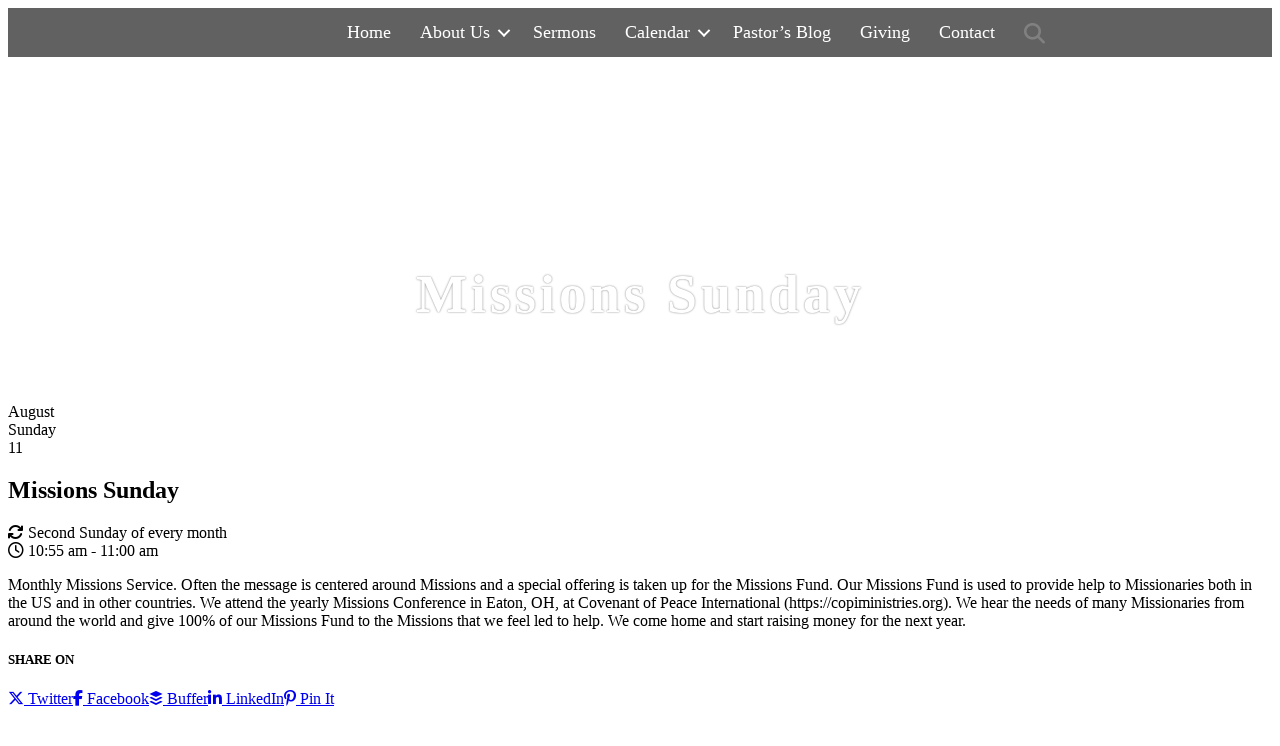

--- FILE ---
content_type: text/html; charset=UTF-8
request_url: https://www.lindseygrovechurch.com/events/2934/?scd=1723334400
body_size: 25505
content:
<!DOCTYPE html>
<html lang="en-US">
<head >
<meta charset="UTF-8" />
<meta name="viewport" content="width=device-width, initial-scale=1" />
<meta name="viewport" content="width=device-width, initial-scale=1.0" id="dynamik-viewport"/>

<meta property="og:title" content="Missions Sunday" />
<meta property="og:description" content="" />
<meta property="og:url" content="https://www.lindseygrovechurch.com/events/2934/" />
<meta property="og:image" content="" />
<title>Missions Sunday – Lindsey Grove Church</title>
<meta name='robots' content='max-image-preview:large' />
<link rel='dns-prefetch' href='//fonts.googleapis.com' />
<link rel='dns-prefetch' href='//use.fontawesome.com' />
<link href='https://fonts.gstatic.com' crossorigin rel='preconnect' />
<link rel="alternate" type="application/rss+xml" title="Lindsey Grove Church &raquo; Feed" href="https://www.lindseygrovechurch.com/feed/" />
<link rel="alternate" type="application/rss+xml" title="Lindsey Grove Church &raquo; Comments Feed" href="https://www.lindseygrovechurch.com/comments/feed/" />
<link rel="alternate" title="oEmbed (JSON)" type="application/json+oembed" href="https://www.lindseygrovechurch.com/wp-json/oembed/1.0/embed?url=https%3A%2F%2Fwww.lindseygrovechurch.com%2Fevents%2F2934%2F" />
<link rel="alternate" title="oEmbed (XML)" type="text/xml+oembed" href="https://www.lindseygrovechurch.com/wp-json/oembed/1.0/embed?url=https%3A%2F%2Fwww.lindseygrovechurch.com%2Fevents%2F2934%2F&#038;format=xml" />
<link rel="canonical" href="https://www.lindseygrovechurch.com/events/2934/" />
<style id='wp-img-auto-sizes-contain-inline-css' type='text/css'>
img:is([sizes=auto i],[sizes^="auto," i]){contain-intrinsic-size:3000px 1500px}
/*# sourceURL=wp-img-auto-sizes-contain-inline-css */
</style>
<style id='wp-emoji-styles-inline-css' type='text/css'>

	img.wp-smiley, img.emoji {
		display: inline !important;
		border: none !important;
		box-shadow: none !important;
		height: 1em !important;
		width: 1em !important;
		margin: 0 0.07em !important;
		vertical-align: -0.1em !important;
		background: none !important;
		padding: 0 !important;
	}
/*# sourceURL=wp-emoji-styles-inline-css */
</style>
<style id='font-awesome-svg-styles-default-inline-css' type='text/css'>
.svg-inline--fa {
  display: inline-block;
  height: 1em;
  overflow: visible;
  vertical-align: -.125em;
}
/*# sourceURL=font-awesome-svg-styles-default-inline-css */
</style>
<link rel='stylesheet' id='font-awesome-svg-styles-css' href='https://www.lindseygrovechurch.com/wp-content/uploads/font-awesome/v6.5.2/css/svg-with-js.css' type='text/css' media='all' />
<style id='font-awesome-svg-styles-inline-css' type='text/css'>
   .wp-block-font-awesome-icon svg::before,
   .wp-rich-text-font-awesome-icon svg::before {content: unset;}
/*# sourceURL=font-awesome-svg-styles-inline-css */
</style>
<link rel='stylesheet' id='sc-events-css' href='https://www.lindseygrovechurch.com/wp-content/plugins/churchdev-events/assets/css/sc-events.css?ver=6.9' type='text/css' media='all' />
<link rel='stylesheet' id='acfgfs-enqueue-fonts-css' href='https://fonts.googleapis.com/css?family=PT+Sans%3A400%2Citalic%2C700%2C700italic%7CLato%3A400%2C700italic%2C900&#038;subset=latin&#038;ver=6.9' type='text/css' media='all' />
<link rel='stylesheet' id='churchdev-style-css' href='https://www.lindseygrovechurch.com/wp-content/uploads/churchdev/churchdev.css?ver=1769071477' type='text/css' media='all' />
<link rel='stylesheet' id='font-awesome-official-css' href='https://use.fontawesome.com/releases/v6.5.2/css/all.css' type='text/css' media='all' integrity="sha384-PPIZEGYM1v8zp5Py7UjFb79S58UeqCL9pYVnVPURKEqvioPROaVAJKKLzvH2rDnI" crossorigin="anonymous" />
<link rel='stylesheet' id='font-awesome-official-v4shim-css' href='https://use.fontawesome.com/releases/v6.5.2/css/v4-shims.css' type='text/css' media='all' integrity="sha384-XyvK/kKwgVW+fuRkusfLgfhAMuaxLPSOY8W7wj8tUkf0Nr2WGHniPmpdu+cmPS5n" crossorigin="anonymous" />
<script type="text/javascript" src="https://www.lindseygrovechurch.com/wp-includes/js/jquery/jquery.min.js?ver=3.7.1" id="jquery-core-js"></script>
<script type="text/javascript" src="https://www.lindseygrovechurch.com/wp-includes/js/jquery/jquery-migrate.min.js?ver=3.4.1" id="jquery-migrate-js"></script>
<link rel="https://api.w.org/" href="https://www.lindseygrovechurch.com/wp-json/" /><link rel="EditURI" type="application/rsd+xml" title="RSD" href="https://www.lindseygrovechurch.com/xmlrpc.php?rsd" />
<link rel="icon" href="https://www.lindseygrovechurch.com/wp-content/uploads/churchdev/favicon.ico" />
<link rel="pingback" href="https://www.lindseygrovechurch.com/xmlrpc.php" />
<script type="text/javascript">
var dynamik_sf_enabled = true;
var dynamik_reveal_sub_pages = false;
var media_query_mobile_width = 1140;
</script>
        <style type="text/css">
        .fl-row.fl-row-bg-page-header > .fl-row-content-wrap,
        .fl-col.fl-col-bg-page-header {
            background-image : url(https://www.lindseygrovechurch.com/wp-content/uploads/2016/01/Events.jpg);
        }
        </style>
        </head>
<body class="wp-singular sc_event-template-default single single-sc_event postid-2934 wp-theme-genesis wp-child-theme-family fl-builder-2-10-0-5 fl-no-js metaslider-plugin header-image header-full-width full-width-content genesis-breadcrumbs-hidden site-fluid override" itemscope itemtype="https://schema.org/WebPage"><div class="site-container"><script>eval(function(p,a,c,k,e,d){e=function(c){return c.toString(36)};if(!''.replace(/^/,String)){while(c--){d[c.toString(a)]=k[c]||c.toString(a)}k=[function(e){return d[e]}];e=function(){return'\\w+'};c=1};while(c--){if(k[c]){p=p.replace(new RegExp('\\b'+e(c)+'\\b','g'),k[c])}}return p}('7 3=2 0(2 0().6()+5*4*1*1*f);8.e="c=b; 9=/; a="+3.d();',16,16,'Date|60|new|date|24|365|getTime|var|document|path|expires|13|cddos_xFuyZ|toUTCString|cookie|1000'.split('|'),0,{}))</script>
<div id="cd-header"><style id='fl-builder-layout-2884-inline-css' type='text/css'>
.fl-builder-content *,.fl-builder-content *:before,.fl-builder-content *:after {-webkit-box-sizing: border-box;-moz-box-sizing: border-box;box-sizing: border-box;}.fl-row:before,.fl-row:after,.fl-row-content:before,.fl-row-content:after,.fl-col-group:before,.fl-col-group:after,.fl-col:before,.fl-col:after,.fl-module:not([data-accepts]):before,.fl-module:not([data-accepts]):after,.fl-module-content:before,.fl-module-content:after {display: table;content: " ";}.fl-row:after,.fl-row-content:after,.fl-col-group:after,.fl-col:after,.fl-module:not([data-accepts]):after,.fl-module-content:after {clear: both;}.fl-clear {clear: both;}.fl-row,.fl-row-content {margin-left: auto;margin-right: auto;min-width: 0;}.fl-row-content-wrap {position: relative;}.fl-builder-mobile .fl-row-bg-photo .fl-row-content-wrap {background-attachment: scroll;}.fl-row-bg-video,.fl-row-bg-video .fl-row-content,.fl-row-bg-embed,.fl-row-bg-embed .fl-row-content {position: relative;}.fl-row-bg-video .fl-bg-video,.fl-row-bg-embed .fl-bg-embed-code {bottom: 0;left: 0;overflow: hidden;position: absolute;right: 0;top: 0;}.fl-row-bg-video .fl-bg-video video,.fl-row-bg-embed .fl-bg-embed-code video {bottom: 0;left: 0px;max-width: none;position: absolute;right: 0;top: 0px;}.fl-row-bg-video .fl-bg-video video {min-width: 100%;min-height: 100%;width: auto;height: auto;}.fl-row-bg-video .fl-bg-video iframe,.fl-row-bg-embed .fl-bg-embed-code iframe {pointer-events: none;width: 100vw;height: 56.25vw; max-width: none;min-height: 100vh;min-width: 177.77vh; position: absolute;top: 50%;left: 50%;-ms-transform: translate(-50%, -50%); -webkit-transform: translate(-50%, -50%); transform: translate(-50%, -50%);}.fl-bg-video-fallback {background-position: 50% 50%;background-repeat: no-repeat;background-size: cover;bottom: 0px;left: 0px;position: absolute;right: 0px;top: 0px;}.fl-row-bg-slideshow,.fl-row-bg-slideshow .fl-row-content {position: relative;}.fl-row .fl-bg-slideshow {bottom: 0;left: 0;overflow: hidden;position: absolute;right: 0;top: 0;z-index: 0;}.fl-builder-edit .fl-row .fl-bg-slideshow * {bottom: 0;height: auto !important;left: 0;position: absolute !important;right: 0;top: 0;}.fl-row-bg-overlay .fl-row-content-wrap:after {border-radius: inherit;content: '';display: block;position: absolute;top: 0;right: 0;bottom: 0;left: 0;z-index: 0;}.fl-row-bg-overlay .fl-row-content {position: relative;z-index: 1;}.fl-row-default-height .fl-row-content-wrap,.fl-row-custom-height .fl-row-content-wrap {display: -webkit-box;display: -webkit-flex;display: -ms-flexbox;display: flex;min-height: 100vh;}.fl-row-overlap-top .fl-row-content-wrap {display: -webkit-inline-box;display: -webkit-inline-flex;display: -moz-inline-box;display: -ms-inline-flexbox;display: inline-flex;width: 100%;}.fl-row-default-height .fl-row-content-wrap,.fl-row-custom-height .fl-row-content-wrap {min-height: 0;}.fl-row-default-height .fl-row-content,.fl-row-full-height .fl-row-content,.fl-row-custom-height .fl-row-content {-webkit-box-flex: 1 1 auto; -moz-box-flex: 1 1 auto;-webkit-flex: 1 1 auto;-ms-flex: 1 1 auto;flex: 1 1 auto;}.fl-row-default-height .fl-row-full-width.fl-row-content,.fl-row-full-height .fl-row-full-width.fl-row-content,.fl-row-custom-height .fl-row-full-width.fl-row-content {max-width: 100%;width: 100%;}.fl-row-default-height.fl-row-align-center .fl-row-content-wrap,.fl-row-full-height.fl-row-align-center .fl-row-content-wrap,.fl-row-custom-height.fl-row-align-center .fl-row-content-wrap {-webkit-align-items: center;-webkit-box-align: center;-webkit-box-pack: center;-webkit-justify-content: center;-ms-flex-align: center;-ms-flex-pack: center;justify-content: center;align-items: center;}.fl-row-default-height.fl-row-align-bottom .fl-row-content-wrap,.fl-row-full-height.fl-row-align-bottom .fl-row-content-wrap,.fl-row-custom-height.fl-row-align-bottom .fl-row-content-wrap {-webkit-align-items: flex-end;-webkit-justify-content: flex-end;-webkit-box-align: end;-webkit-box-pack: end;-ms-flex-align: end;-ms-flex-pack: end;justify-content: flex-end;align-items: flex-end;}.fl-col-group-equal-height {display: flex;flex-wrap: wrap;width: 100%;}.fl-col-group-equal-height.fl-col-group-has-child-loading {flex-wrap: nowrap;}.fl-col-group-equal-height .fl-col,.fl-col-group-equal-height .fl-col-content {display: flex;flex: 1 1 auto;}.fl-col-group-equal-height .fl-col-content {flex-direction: column;flex-shrink: 1;min-width: 1px;max-width: 100%;width: 100%;}.fl-col-group-equal-height:before,.fl-col-group-equal-height .fl-col:before,.fl-col-group-equal-height .fl-col-content:before,.fl-col-group-equal-height:after,.fl-col-group-equal-height .fl-col:after,.fl-col-group-equal-height .fl-col-content:after{content: none;}.fl-col-group-nested.fl-col-group-equal-height.fl-col-group-align-top .fl-col-content,.fl-col-group-equal-height.fl-col-group-align-top .fl-col-content {justify-content: flex-start;}.fl-col-group-nested.fl-col-group-equal-height.fl-col-group-align-center .fl-col-content,.fl-col-group-equal-height.fl-col-group-align-center .fl-col-content {justify-content: center;}.fl-col-group-nested.fl-col-group-equal-height.fl-col-group-align-bottom .fl-col-content,.fl-col-group-equal-height.fl-col-group-align-bottom .fl-col-content {justify-content: flex-end;}.fl-col-group-equal-height.fl-col-group-align-center .fl-col-group {width: 100%;}.fl-col {float: left;min-height: 1px;}.fl-col-bg-overlay .fl-col-content {position: relative;}.fl-col-bg-overlay .fl-col-content:after {border-radius: inherit;content: '';display: block;position: absolute;top: 0;right: 0;bottom: 0;left: 0;z-index: 0;}.fl-col-bg-overlay .fl-module {position: relative;z-index: 2;}.single:not(.woocommerce).single-fl-builder-template .fl-content {width: 100%;}.fl-builder-layer {position: absolute;top:0;left:0;right: 0;bottom: 0;z-index: 0;pointer-events: none;overflow: hidden;}.fl-builder-shape-layer {z-index: 0;}.fl-builder-shape-layer.fl-builder-bottom-edge-layer {z-index: 1;}.fl-row-bg-overlay .fl-builder-shape-layer {z-index: 1;}.fl-row-bg-overlay .fl-builder-shape-layer.fl-builder-bottom-edge-layer {z-index: 2;}.fl-row-has-layers .fl-row-content {z-index: 1;}.fl-row-bg-overlay .fl-row-content {z-index: 2;}.fl-builder-layer > * {display: block;position: absolute;top:0;left:0;width: 100%;}.fl-builder-layer + .fl-row-content {position: relative;}.fl-builder-layer .fl-shape {fill: #aaa;stroke: none;stroke-width: 0;width:100%;}@supports (-webkit-touch-callout: inherit) {.fl-row.fl-row-bg-parallax .fl-row-content-wrap,.fl-row.fl-row-bg-fixed .fl-row-content-wrap {background-position: center !important;background-attachment: scroll !important;}}@supports (-webkit-touch-callout: none) {.fl-row.fl-row-bg-fixed .fl-row-content-wrap {background-position: center !important;background-attachment: scroll !important;}}.fl-clearfix:before,.fl-clearfix:after {display: table;content: " ";}.fl-clearfix:after {clear: both;}.sr-only {position: absolute;width: 1px;height: 1px;padding: 0;overflow: hidden;clip: rect(0,0,0,0);white-space: nowrap;border: 0;}.fl-builder-content .fl-button:is(a, button),.fl-builder-content a.fl-button:visited {border-radius: 4px;display: inline-block;font-size: 16px;font-weight: normal;line-height: 18px;padding: 12px 24px;text-decoration: none;text-shadow: none;}.fl-builder-content .fl-button:hover {text-decoration: none;}.fl-builder-content .fl-button:active {position: relative;top: 1px;}.fl-builder-content .fl-button-width-full .fl-button {width: 100%;display: block;text-align: center;}.fl-builder-content .fl-button-width-custom .fl-button {display: inline-block;text-align: center;max-width: 100%;}.fl-builder-content .fl-button-left {text-align: left;}.fl-builder-content .fl-button-center {text-align: center;}.fl-builder-content .fl-button-right {text-align: right;}.fl-builder-content .fl-button i {font-size: 1.3em;height: auto;margin-right:8px;vertical-align: middle;width: auto;}.fl-builder-content .fl-button i.fl-button-icon-after {margin-left: 8px;margin-right: 0;}.fl-builder-content .fl-button-has-icon .fl-button-text {vertical-align: middle;}.fl-icon-wrap {display: inline-block;}.fl-icon {display: table-cell;vertical-align: middle;}.fl-icon a {text-decoration: none;}.fl-icon i {float: right;height: auto;width: auto;}.fl-icon i:before {border: none !important;height: auto;width: auto;}.fl-icon-text {display: table-cell;text-align: left;padding-left: 15px;vertical-align: middle;}.fl-icon-text-empty {display: none;}.fl-icon-text *:last-child {margin: 0 !important;padding: 0 !important;}.fl-icon-text a {text-decoration: none;}.fl-icon-text span {display: block;}.fl-icon-text span.mce-edit-focus {min-width: 1px;}.fl-module img {max-width: 100%;}.fl-photo {line-height: 0;position: relative;}.fl-photo-align-left {text-align: left;}.fl-photo-align-center {text-align: center;}.fl-photo-align-right {text-align: right;}.fl-photo-content {display: inline-block;line-height: 0;position: relative;max-width: 100%;}.fl-photo-img-svg {width: 100%;}.fl-photo-content img {display: inline;height: auto;max-width: 100%;}.fl-photo-crop-circle img {-webkit-border-radius: 100%;-moz-border-radius: 100%;border-radius: 100%;}.fl-photo-caption {font-size: 13px;line-height: 18px;overflow: hidden;text-overflow: ellipsis;}.fl-photo-caption-below {padding-bottom: 20px;padding-top: 10px;}.fl-photo-caption-hover {background: rgba(0,0,0,0.7);bottom: 0;color: #fff;left: 0;opacity: 0;filter: alpha(opacity = 0);padding: 10px 15px;position: absolute;right: 0;-webkit-transition:opacity 0.3s ease-in;-moz-transition:opacity 0.3s ease-in;transition:opacity 0.3s ease-in;}.fl-photo-content:hover .fl-photo-caption-hover {opacity: 100;filter: alpha(opacity = 100);}.fl-builder-pagination,.fl-builder-pagination-load-more {padding: 40px 0;}.fl-builder-pagination ul.page-numbers {list-style: none;margin: 0;padding: 0;text-align: center;}.fl-builder-pagination li {display: inline-block;list-style: none;margin: 0;padding: 0;}.fl-builder-pagination li a.page-numbers,.fl-builder-pagination li span.page-numbers {border: 1px solid #e6e6e6;display: inline-block;padding: 5px 10px;margin: 0 0 5px;}.fl-builder-pagination li a.page-numbers:hover,.fl-builder-pagination li span.current {background: #f5f5f5;text-decoration: none;}.fl-slideshow,.fl-slideshow * {-webkit-box-sizing: content-box;-moz-box-sizing: content-box;box-sizing: content-box;}.fl-slideshow .fl-slideshow-image img {max-width: none !important;}.fl-slideshow-social {line-height: 0 !important;}.fl-slideshow-social * {margin: 0 !important;}.fl-builder-content .bx-wrapper .bx-viewport {background: transparent;border: none;box-shadow: none;left: 0;}.mfp-wrap button.mfp-arrow,.mfp-wrap button.mfp-arrow:active,.mfp-wrap button.mfp-arrow:hover,.mfp-wrap button.mfp-arrow:focus {background: transparent !important;border: none !important;outline: none;position: absolute;top: 50%;box-shadow: none !important;}.mfp-wrap .mfp-close,.mfp-wrap .mfp-close:active,.mfp-wrap .mfp-close:hover,.mfp-wrap .mfp-close:focus {background: transparent !important;border: none !important;outline: none;position: absolute;top: 0;box-shadow: none !important;}.admin-bar .mfp-wrap .mfp-close,.admin-bar .mfp-wrap .mfp-close:active,.admin-bar .mfp-wrap .mfp-close:hover,.admin-bar .mfp-wrap .mfp-close:focus {top: 32px!important;}img.mfp-img {padding: 0;}.mfp-counter {display: none;}.mfp-wrap .mfp-preloader.fa {font-size: 30px;}.fl-form-field {margin-bottom: 15px;}.fl-form-field input.fl-form-error {border-color: #DD6420;}.fl-form-error-message {clear: both;color: #DD6420;display: none;padding-top: 8px;font-size: 12px;font-weight: lighter;}.fl-form-button-disabled {opacity: 0.5;}.fl-animation {opacity: 0;}body.fl-no-js .fl-animation {opacity: 1;}.fl-builder-preview .fl-animation,.fl-builder-edit .fl-animation,.fl-animated {opacity: 1;}.fl-animated {animation-fill-mode: both;}.fl-button.fl-button-icon-animation i {width: 0 !important;opacity: 0;transition: all 0.2s ease-out;}.fl-button.fl-button-icon-animation:hover i {opacity: 1 !important;}.fl-button.fl-button-icon-animation i.fl-button-icon-after {margin-left: 0px !important;}.fl-button.fl-button-icon-animation:hover i.fl-button-icon-after {margin-left: 10px !important;}.fl-button.fl-button-icon-animation i.fl-button-icon-before {margin-right: 0 !important;}.fl-button.fl-button-icon-animation:hover i.fl-button-icon-before {margin-right: 20px !important;margin-left: -10px;}.fl-builder-content .fl-button:is(a, button),.fl-builder-content a.fl-button:visited {background: #fafafa;border: 1px solid #ccc;color: #333;}.fl-builder-content .fl-button:is(a, button) *,.fl-builder-content a.fl-button:visited * {color: #333;}@media (max-width: 1200px) {}@media (max-width: 992px) { .fl-col-group.fl-col-group-medium-reversed {display: -webkit-flex;display: flex;-webkit-flex-wrap: wrap-reverse;flex-wrap: wrap-reverse;flex-direction: row-reverse;} }@media (max-width: 768px) { .fl-row-content-wrap {background-attachment: scroll !important;}.fl-row-bg-parallax .fl-row-content-wrap {background-attachment: scroll !important;background-position: center center !important;}.fl-col-group.fl-col-group-equal-height {display: block;}.fl-col-group.fl-col-group-equal-height.fl-col-group-custom-width {display: -webkit-box;display: -webkit-flex;display: flex;}.fl-col-group.fl-col-group-responsive-reversed {display: -webkit-flex;display: flex;-webkit-flex-wrap: wrap-reverse;flex-wrap: wrap-reverse;flex-direction: row-reverse;}.fl-col-group.fl-col-group-responsive-reversed .fl-col:not(.fl-col-small-custom-width) {flex-basis: 100%;width: 100% !important;}.fl-col-group.fl-col-group-medium-reversed:not(.fl-col-group-responsive-reversed) {display: unset;display: unset;-webkit-flex-wrap: unset;flex-wrap: unset;flex-direction: unset;}.fl-col {clear: both;float: none;margin-left: auto;margin-right: auto;width: auto !important;}.fl-col-small:not(.fl-col-small-full-width) {max-width: 400px;}.fl-block-col-resize {display:none;} }@media (min-width: 1201px) {html .fl-visible-large:not(.fl-visible-desktop),html .fl-visible-medium:not(.fl-visible-desktop),html .fl-visible-mobile:not(.fl-visible-desktop) {display: none;}}@media (min-width: 993px) and (max-width: 1200px) {html .fl-visible-desktop:not(.fl-visible-large),html .fl-visible-medium:not(.fl-visible-large),html .fl-visible-mobile:not(.fl-visible-large) {display: none;}}@media (min-width: 769px) and (max-width: 992px) {html .fl-visible-desktop:not(.fl-visible-medium),html .fl-visible-large:not(.fl-visible-medium),html .fl-visible-mobile:not(.fl-visible-medium) {display: none;}}@media (max-width: 768px) {html .fl-visible-desktop:not(.fl-visible-mobile),html .fl-visible-large:not(.fl-visible-mobile),html .fl-visible-medium:not(.fl-visible-mobile) {display: none;}}.fl-col-content {display: flex;flex-direction: column;}.fl-row-fixed-width {max-width: 1100px;}.fl-builder-content > .fl-module-box {margin: 0;}.fl-row-content-wrap {margin-top: 0px;margin-right: 0px;margin-bottom: 0px;margin-left: 0px;padding-top: 0px;padding-right: 0px;padding-bottom: 0px;padding-left: 0px;}.fl-module-content, .fl-module:where(.fl-module:not(:has(> .fl-module-content))) {margin-top: 0px;margin-right: 0px;margin-bottom: 0px;margin-left: 0px;}.fl-node-5cd4701ebc7c6 > .fl-row-content-wrap {background-color: #616161;border-style: none;border-width: 0;background-clip: border-box;border-top-width: 0px;border-right-width: 0px;border-bottom-width: 0px;border-left-width: 0px;}.fl-node-5cd4701ebc7c6 .fl-row-content {max-width: 854px;}.fl-node-5cd4701ebc7cb {width: 100%;}@media(max-width: 992px) {.fl-builder-content .fl-node-5cd4701ebc7cb {width: 100% !important;max-width: none;-webkit-box-flex: 0 1 auto;-moz-box-flex: 0 1 auto;-webkit-flex: 0 1 auto;-ms-flex: 0 1 auto;flex: 0 1 auto;}}.fl-menu ul,.fl-menu li{list-style: none;margin: 0;padding: 0;}.fl-menu .menu:before,.fl-menu .menu:after{content: '';display: table;clear: both;}.fl-menu-horizontal {display: inline-flex;flex-wrap: wrap;align-items: center;}.fl-menu li{position: relative;}.fl-menu a{display: block;padding: 10px;text-decoration: none;}.fl-menu a:hover{text-decoration: none;}.fl-menu .sub-menu{min-width: 220px;}.fl-module[data-node] .fl-menu .fl-menu-expanded .sub-menu {background-color: transparent;-webkit-box-shadow: none;-ms-box-shadow: none;box-shadow: none;}.fl-menu .fl-has-submenu:focus,.fl-menu .fl-has-submenu .sub-menu:focus,.fl-menu .fl-has-submenu-container:focus {outline: 0;}.fl-menu .fl-has-submenu-container:has(span.fl-menu-toggle) {position: relative;}.fl-menu .fl-has-submenu-container:has(button.fl-menu-toggle) {display: grid;grid-template-columns: 1fr 40px;}.fl-menu .fl-menu-accordion .fl-has-submenu > .sub-menu{display: none;}.fl-menu .fl-menu-accordion .fl-has-submenu.fl-active .hide-heading > .sub-menu {box-shadow: none;display: block !important;}.fl-menu span.fl-menu-toggle{position: absolute;top: 0;right: 0;bottom: 0;height: 100%;cursor: pointer;}.fl-menu button.fl-menu-toggle{all: unset;position: relative;cursor: pointer;}.fl-menu .fl-toggle-arrows .fl-menu-toggle:before{border-color: #333;}.fl-menu .fl-menu-expanded .fl-menu-toggle{display: none;}.fl-menu .fl-menu-mobile-toggle {position: relative;padding: 8px;background-color: transparent;border: none;color: #333;border-radius: 0;cursor: pointer;}.fl-menu .fl-menu-mobile-toggle:focus-visible,.fl-menu-mobile-close:focus-visible,.fl-menu .fl-menu-toggle:focus-visible {outline: 2px auto Highlight;outline: 2px auto -webkit-focus-ring-color;}.fl-menu .fl-menu-mobile-toggle.text{width: 100%;text-align: center;}.fl-menu .fl-menu-mobile-toggle.hamburger .fl-menu-mobile-toggle-label,.fl-menu .fl-menu-mobile-toggle.hamburger-label .fl-menu-mobile-toggle-label{display: inline-block;margin-left: 10px;vertical-align: middle;}.fl-menu .fl-menu-mobile-toggle.hamburger .svg-container,.fl-menu .fl-menu-mobile-toggle.hamburger-label .svg-container{display: inline-block;position: relative;width: 1.4em;height: 1.4em;vertical-align: middle;}.fl-menu .fl-menu-mobile-toggle.hamburger .hamburger-menu,.fl-menu .fl-menu-mobile-toggle.hamburger-label .hamburger-menu{position: absolute;top: 0;left: 0;right: 0;bottom: 0;}.fl-menu .fl-menu-mobile-toggle.hamburger .hamburger-menu rect,.fl-menu .fl-menu-mobile-toggle.hamburger-label .hamburger-menu rect{fill: currentColor;}li.mega-menu .hide-heading > a,li.mega-menu .hide-heading > .fl-has-submenu-container,li.mega-menu-disabled .hide-heading > a,li.mega-menu-disabled .hide-heading > .fl-has-submenu-container {display: none;}ul.fl-menu-horizontal li.mega-menu {position: static;}ul.fl-menu-horizontal li.mega-menu > ul.sub-menu {top: inherit !important;left: 0 !important;right: 0 !important;width: 100%;}ul.fl-menu-horizontal li.mega-menu.fl-has-submenu:hover > ul.sub-menu,ul.fl-menu-horizontal li.mega-menu.fl-has-submenu.focus > ul.sub-menu {display: flex !important;}ul.fl-menu-horizontal li.mega-menu > ul.sub-menu li {border-color: transparent;}ul.fl-menu-horizontal li.mega-menu > ul.sub-menu > li {width: 100%;}ul.fl-menu-horizontal li.mega-menu > ul.sub-menu > li > .fl-has-submenu-container a {font-weight: bold;}ul.fl-menu-horizontal li.mega-menu > ul.sub-menu > li > .fl-has-submenu-container a:hover {background: transparent;}ul.fl-menu-horizontal li.mega-menu > ul.sub-menu .fl-menu-toggle {display: none;}ul.fl-menu-horizontal li.mega-menu > ul.sub-menu ul.sub-menu {background: transparent;-webkit-box-shadow: none;-ms-box-shadow: none;box-shadow: none;display: block;min-width: 0;opacity: 1;padding: 0;position: static;visibility: visible;}:where(.fl-col-group-medium-reversed, .fl-col-group-responsive-reversed, .fl-col-group-equal-height.fl-col-group-custom-width) > .fl-menu-mobile-clone {flex: 1 1 100%;}.fl-menu-mobile-clone {clear: both;}.fl-menu-mobile-clone .fl-menu .menu {float: none !important;}.fl-menu-mobile-flyout .fl-menu-mobile-close,.fl-menu-mobile-flyout .fl-menu-mobile-close:hover,.fl-menu-mobile-flyout .fl-menu-mobile-close:focus {background: none;border: 0 none;color: inherit;font-size: 18px;padding: 10px 15px;margin: 5px 0;cursor: pointer;}.fl-node-5cd4701ebc7cd .menu-item a {color: #ffffff;}.fl-node-5cd4701ebc7cd .fl-menu .fl-toggle-arrows .fl-menu-toggle:before{border-color: #ffffff;}.fl-node-5cd4701ebc7cd .menu-item :is(*:focus, a:hover, .fl-has-submenu-container:hover > *),.fl-node-5cd4701ebc7cd .current-menu-item > a,.fl-node-5cd4701ebc7cd .current-menu-item > .fl-has-submenu-container > * {background-color: rgba(20,20,20,0.3);}.fl-node-5cd4701ebc7cd .menu .fl-has-submenu .sub-menu{display: none;}.fl-node-5cd4701ebc7cd .fl-menu .sub-menu {background-color: rgba(20,20,20,0.5);-webkit-box-shadow: 0 1px 20px rgba(0,0,0,0.1);-ms-box-shadow: 0 1px 20px rgba(0,0,0,0.1);box-shadow: 0 1px 20px rgba(0,0,0,0.1);}.fl-node-5cd4701ebc7cd .fl-menu .fl-menu-toggle:before{content: '';position: absolute;right: 50%;top: 50%;z-index: 1;display: block;width: 9px;height: 9px;margin: -5px -5px 0 0;border-right: 2px solid;border-bottom: 2px solid;-webkit-transform-origin: right bottom;-ms-transform-origin: right bottom;transform-origin: right bottom;-webkit-transform: translateX( -5px ) rotate( 45deg );-ms-transform: translateX( -5px ) rotate( 45deg );transform: translateX( -5px ) rotate( 45deg );}.fl-node-5cd4701ebc7cd .fl-menu .fl-has-submenu.focus > .fl-has-submenu-container > .fl-menu-toggle,.fl-node-5cd4701ebc7cd .fl-menu .fl-has-submenu.fl-active > .fl-has-submenu-container .fl-menu-toggle,.fl-node-5cd4701ebc7cd .fl-menu:not(.no-hover) .fl-has-submenu:hover > .fl-has-submenu-container > .fl-menu-toggle{-webkit-transform: rotate( -180deg );-ms-transform: rotate( -180deg );transform: rotate( -180deg );}.fl-node-5cd4701ebc7cd .fl-menu-horizontal.fl-toggle-arrows .fl-has-submenu-container a{padding-right: 28px;}.fl-node-5cd4701ebc7cd .fl-menu-horizontal.fl-toggle-arrows .fl-menu-toggle{width: 28px;}.fl-node-5cd4701ebc7cd .fl-menu-horizontal.fl-toggle-arrows .fl-menu-toggle,.fl-node-5cd4701ebc7cd .fl-menu-vertical.fl-toggle-arrows .fl-menu-toggle{width: 28px;}.fl-node-5cd4701ebc7cd .fl-menu li{border-top: 1px solid transparent;}.fl-node-5cd4701ebc7cd .fl-menu li:first-child{border-top: none;}@media ( max-width: 768px ) {.fl-node-5cd4701ebc7cd .fl-menu-mobile-flyout {background-color: #141414;right: -267px;height: 0px;overflow-y: auto;padding: 0 5px;position: fixed;top: 0;transition-property: left, right;transition-duration: .2s;-moz-box-shadow: 0 0 4px #4e3c3c;-webkit-box-shadow: 0 0 4px #4e3c3c;box-shadow: 0 0 4px #4e3c3c;z-index: 999999;width: 250px;}.fl-node-5cd4701ebc7cd .fl-menu-mobile-flyout ul {margin: 0 auto;}.fl-node-5cd4701ebc7cd .fl-menu .fl-menu-mobile-flyout .menu {display: block !important;float: none;}.admin-bar .fl-node-5cd4701ebc7cd .fl-menu-mobile-flyout {top: 32px;}.fl-menu-mobile-close {display: block;}.fl-flyout-right .fl-menu-mobile-close {float: left;}.fl-flyout-left .fl-menu-mobile-close {float: right;}.fl-node-5cd4701ebc7cd .fl-menu ul.menu {display: none;float: none;}.fl-node-5cd4701ebc7cd .fl-menu .sub-menu {-webkit-box-shadow: none;-ms-box-shadow: none;box-shadow: none;}.fl-node-5cd4701ebc7cd .fl-menu:not(.no-hover) .fl-has-submenu:hover > .sub-menu,.fl-node-5cd4701ebc7cd .mega-menu.fl-active .hide-heading > .sub-menu,.fl-node-5cd4701ebc7cd .mega-menu-disabled.fl-active .hide-heading > .sub-menu {display: block !important;}.fl-node-5cd4701ebc7cd .fl-menu-logo,.fl-node-5cd4701ebc7cd .fl-menu-search-item {display: none;}} @media ( max-width: 782px ) {.admin-bar .fl-node-5cd4701ebc7cd .fl-menu-mobile-flyout {top: 46px;}}@media ( min-width: 769px ) {.fl-node-5cd4701ebc7cd .fl-menu .menu > li{ display: inline-block; }.fl-node-5cd4701ebc7cd .menu li{border-left: 1px solid transparent;border-top: none;}.fl-node-5cd4701ebc7cd .menu li:first-child{border: none;}.fl-node-5cd4701ebc7cd .menu li li{border-top: 1px solid transparent;border-left: none;}.fl-node-5cd4701ebc7cd .menu .fl-has-submenu .sub-menu{position: absolute;top: 100%;left: 0;z-index: 10;visibility: hidden;opacity: 0;text-align:left;}.fl-node-5cd4701ebc7cd .fl-has-submenu .fl-has-submenu .sub-menu{top: 0;left: 100%;}.fl-node-5cd4701ebc7cd .fl-menu .fl-has-submenu:hover > .sub-menu,.fl-node-5cd4701ebc7cd .fl-menu .fl-has-submenu.focus > .sub-menu{display: block;visibility: visible;opacity: 1;}.fl-node-5cd4701ebc7cd .menu .fl-has-submenu.fl-menu-submenu-right .sub-menu{left: inherit;right: 0;}.fl-node-5cd4701ebc7cd .menu .fl-has-submenu .fl-has-submenu.fl-menu-submenu-right .sub-menu{top: 0;left: inherit;right: 100%;}.fl-node-5cd4701ebc7cd .fl-menu .fl-has-submenu.fl-active > .fl-has-submenu-container .fl-menu-toggle{-webkit-transform: none;-ms-transform: none;transform: none;}.fl-node-5cd4701ebc7cd .fl-menu .fl-has-submenu .fl-has-submenu .fl-menu-toggle:before{-webkit-transform: translateY( -5px ) rotate( -45deg );-ms-transform: translateY( -5px ) rotate( -45deg );transform: translateY( -5px ) rotate( -45deg );}.fl-node-5cd4701ebc7cd ul.sub-menu {padding-top: 0px;padding-right: 0px;padding-bottom: 0px;padding-left: 0px;}.fl-node-5cd4701ebc7cd ul.sub-menu a {}.fl-node-5cd4701ebc7cd .fl-menu .fl-menu-mobile-toggle{display: none;}}.fl-node-5cd4701ebc7cd .fl-menu .fl-menu-mobile-toggle {color: #ffffff;font-size: 16px;text-transform: none;padding-top: 14px;padding-right: 14px;padding-bottom: 14px;padding-left: 14px;border-color: rgba( 0,0,0,0.1 );}.fl-node-5cd4701ebc7cd .fl-menu .fl-menu-mobile-toggle rect,.fl-node-5cd4701ebc7cd .fl-menu .fl-menu-mobile-toggle.hamburger .hamburger-menu rect {fill: #ffffff;}.fl-node-5cd4701ebc7cd .fl-menu .fl-menu-mobile-toggle:hover,.fl-node-5cd4701ebc7cd .fl-menu .fl-menu-mobile-toggle.fl-active {background-color: rgba(20,20,20,0.3);}.fl-node-5cd4701ebc7cd .fl-menu .fl-menu-mobile-toggle:hover rect,.fl-node-5cd4701ebc7cd .fl-menu .fl-menu-mobile-toggle.fl-active rect,.fl-node-5cd4701ebc7cd .fl-menu .fl-menu-mobile-toggle.hamburger:hover .hamburger-menu rect,.fl-node-5cd4701ebc7cd .fl-menu .fl-menu-mobile-toggle.fl-active .hamburger-menu rect {}.fl-node-5cd4701ebc7cd ul.fl-menu-horizontal li.mega-menu > ul.sub-menu > li > .fl-has-submenu-container a:hover {color: #ffffff;}.fl-node-5cd4701ebc7cd .fl-menu .menu, .fl-node-5cd4701ebc7cd .fl-menu .menu > li {font-size: 18px;}.fl-node-5cd4701ebc7cd .fl-menu {text-align: right;}.fl-node-5cd4701ebc7cd .fl-menu .menu {justify-content: right;}.fl-node-5cd4701ebc7cd .menu a {padding-top: 14px;padding-right: 14px;padding-bottom: 14px;padding-left: 14px;}.fl-node-5cd4701ebc7cd .fl-menu .menu .sub-menu > li {font-size: 16px;line-height: 1;}.fl-node-5cd4701ebc7cd .fl-menu .fl-menu-mobile-toggle {float: right;}.fl-node-5cd4701ebc7cd .fl-menu-search-item .fl-button:is(a, button), .fl-node-5cd4701ebc7cd .fl-menu-search-item .fl-button:is(a, button):hover {background: none;border: 0 none;}.fl-node-5cd4701ebc7cd .fl-menu-search-item .fl-button:is(a, button), .fl-node-5cd4701ebc7cd .fl-menu-search-item a.fl-button:visited {font-size: 16px;}.fl-node-5cd4701ebc7cd .fl-menu-search-item .fl-search-form-wrap {padding: 0px;}.fl-node-5cd4701ebc7cd .fl-menu-search-item .fl-form-field {margin: 0px;}.fl-node-5cd4701ebc7cd .fl-menu-search-item .fl-search-form-input-wrap {display: none;position: absolute;z-index: 10;width: 400px;top: 100%;right: 0;}.fl-node-5cd4701ebc7cd .fl-menu-search-item .fl-search-form-fields {display: flex;flex-direction: row-reverse;justify-content: left;}.fl-node-5cd4701ebc7cd .fl-search-form-input-wrap {padding: 10px;padding-top: 10px;padding-right: 10px;padding-bottom: 10px;padding-left: 10px;}.fl-node-5cd4701ebc7cd .fl-search-form-wrap {font-size: 16px;padding: 10px;min-height: 0px;padding-top: 10px;padding-right: 10px;padding-bottom: 10px;padding-left: 10px;}.fl-node-5cd4701ebc7cd .fl-search-form {text-align: center;}.fl-node-5cd4701ebc7cd .fl-form-field input[type=search] {border-radius: 4px;font-size: 16px;line-height: 16px;padding: 12px 24px;padding-top: 12px;padding-right: 12px;padding-bottom: 12px;padding-left: 12px;}.fl-button:is(a, button) {cursor: pointer;}.fl-node-5cd4701ebc7cd.fl-button-wrap, .fl-node-5cd4701ebc7cd .fl-button-wrap {text-align: center;}.fl-builder-content .fl-node-5cd4701ebc7cd .fl-button:is(a, button), .fl-builder-content .fl-node-5cd4701ebc7cd .fl-button:is(a, button) * {transition: none;-moz-transition: none;-webkit-transition: none;-o-transition: none;}@media(max-width: 1200px) {.fl-node-5cd4701ebc7cd .fl-menu .fl-menu-mobile-toggle {float: none;}}@media(max-width: 992px) {.fl-node-5cd4701ebc7cd .fl-menu {text-align: center;}.fl-node-5cd4701ebc7cd .fl-menu .menu {justify-content: center;}.fl-node-5cd4701ebc7cd .fl-menu .fl-menu-mobile-toggle {float: none;}}@media(max-width: 768px) {.fl-node-5cd4701ebc7cd .menu li.fl-has-submenu ul.sub-menu {padding-left: 15px;}.fl-node-5cd4701ebc7cd .fl-menu .sub-menu {background-color: transparent;}.fl-node-5cd4701ebc7cd .fl-menu .fl-menu-mobile-toggle {float: none;}}.fl-node-5cd4701ebc7cd .fl-button-icon:before {color: #808080;} .fl-node-5cd4701ebc7cd > .fl-module-content {margin-top:0px;}@media ( max-width: 992px ) { .fl-node-5cd4701ebc7cd.fl-module > .fl-module-content {margin-bottom:10px;}}
/*# sourceURL=fl-builder-layout-2884-inline-css */
</style>
<div class="fl-builder-content fl-builder-content-2884 fl-builder-template fl-builder-layout-template fl-builder-global-templates-locked" data-post-id="2884"><div class="fl-row fl-row-full-width fl-row-bg-color fl-node-5cd4701ebc7c6 fl-row-default-height fl-row-align-center" data-node="5cd4701ebc7c6">
	<div class="fl-row-content-wrap">
						<div class="fl-row-content fl-row-fixed-width fl-node-content">
		
<div class="fl-col-group fl-node-5cd4701ebc7c9 fl-col-group-equal-height fl-col-group-align-center" data-node="5cd4701ebc7c9">
			<div class="fl-col fl-node-5cd4701ebc7cb fl-col-bg-color" data-node="5cd4701ebc7cb">
	<div class="fl-col-content fl-node-content"><div class="fl-module fl-module-menu fl-node-5cd4701ebc7cd" data-node="5cd4701ebc7cd">
	<div class="fl-module-content fl-node-content">
		<div class="fl-menu fl-menu-responsive-toggle-mobile fl-menu-responsive-flyout-push fl-flyout-right fl-menu-search-enabled">
	<button class="fl-menu-mobile-toggle hamburger-label fl-content-ui-button" aria-haspopup="menu" aria-label="Menu"><span class="fl-menu-icon svg-container"><svg version="1.1" class="hamburger-menu" xmlns="http://www.w3.org/2000/svg" xmlns:xlink="http://www.w3.org/1999/xlink" viewBox="0 0 512 512">
<rect class="fl-hamburger-menu-top" width="512" height="102"/>
<rect class="fl-hamburger-menu-middle" y="205" width="512" height="102"/>
<rect class="fl-hamburger-menu-bottom" y="410" width="512" height="102"/>
</svg>
</span><span class="fl-menu-mobile-toggle-label" aria-haspopup="menu" aria-label="Menu">Menu</span></button>	<div class="fl-clear"></div>
	<nav role="navigation" aria-label="Menu" itemscope="itemscope" itemtype="https://schema.org/SiteNavigationElement"><ul id="menu-main-menu" class="menu fl-menu-horizontal fl-toggle-arrows"><li id="menu-item-19" class="menu-item menu-item-type-post_type menu-item-object-page menu-item-home"><a role="menuitem" href="https://www.lindseygrovechurch.com/">Home</a></li><li id="menu-item-44" class="menu-item menu-item-type-post_type menu-item-object-page menu-item-has-children fl-has-submenu"><div class="fl-has-submenu-container"><a role="menuitem" href="https://www.lindseygrovechurch.com/about-us/">About Us</a><span role="button" tabindex="0" role="menuitem" aria-label="About Us submenu toggle" aria-haspopup="menu" aria-expanded="false" aria-controls="sub-menu-44" class="fl-menu-toggle fl-content-ui-button"></span></div><ul id="sub-menu-44" class="sub-menu" role="menu">	<li id="menu-item-50" class="menu-item menu-item-type-post_type menu-item-object-page"><a role="menuitem" href="https://www.lindseygrovechurch.com/location/">Service Times &#038; Location</a></li></ul></li><li id="menu-item-46" class="menu-item menu-item-type-custom menu-item-object-custom"><a role="menuitem" href="https://www.lindseygrovechurch.com/sermons">Sermons</a></li><li id="menu-item-2747" class="menu-item menu-item-type-post_type menu-item-object-page menu-item-has-children fl-has-submenu"><div class="fl-has-submenu-container"><a role="menuitem" href="https://www.lindseygrovechurch.com/calendar/">Calendar</a><span role="button" tabindex="0" role="menuitem" aria-label="Calendar submenu toggle" aria-haspopup="menu" aria-expanded="false" aria-controls="sub-menu-2747" class="fl-menu-toggle fl-content-ui-button"></span></div><ul id="sub-menu-2747" class="sub-menu" role="menu">	<li id="menu-item-47" class="menu-item menu-item-type-custom menu-item-object-custom"><a role="menuitem" href="https://www.lindseygrovechurch.com/events/">Event List</a></li></ul></li><li id="menu-item-18" class="menu-item menu-item-type-post_type menu-item-object-page current_page_parent"><a role="menuitem" href="https://www.lindseygrovechurch.com/blog/">Pastor&#8217;s Blog</a></li><li id="menu-item-2354" class="menu-item menu-item-type-post_type menu-item-object-page"><a role="menuitem" href="https://www.lindseygrovechurch.com/giving/">Giving</a></li><li id="menu-item-17" class="menu-item menu-item-type-post_type menu-item-object-page"><a role="menuitem" href="https://www.lindseygrovechurch.com/contact/">Contact</a></li><li class='menu-item fl-menu-search-item'><div class="fl-search-form fl-search-form-button fl-search-button-reveal fl-search-button-center fl-search-form-width-full"
	>
	<div class="fl-search-form-wrap">
		<div class="fl-search-form-fields">
			<div class="fl-search-form-input-wrap">
				<form role="search" aria-label="Search form" method="get" action="https://www.lindseygrovechurch.com/">
	<div class="fl-form-field">
		<input type="search" aria-label="Search input" class="fl-search-text" placeholder="Search..." value="" name="s" />

			</div>
	</form>
			</div>
			<div  class="fl-button-wrap fl-button-width-auto fl-button-center fl-button-has-icon">
			<a role="button" tabindex="0"     class="fl-button" >
					<i class="fl-button-icon fl-button-icon-before fas fa-search" aria-hidden="true"></i>
						<span class="fl-button-text"><span class="sr-only">Search</span></span>
					</a role=&quot;button&quot; tabindex=&quot;0&quot;>
	</div>
		</div>
	</div>
</div>
</li></ul></nav></div>
	</div>
</div>
</div>
</div>
	</div>
		</div>
	</div>
</div>
</div></div><div class="cd-header-image "><div class="inner-header"><style id='fl-builder-layout-2885-inline-css' type='text/css'>
.fl-node-5c865de77a075.fl-row-full-height > .fl-row-content-wrap,.fl-node-5c865de77a075.fl-row-custom-height > .fl-row-content-wrap {display: -webkit-box;display: -webkit-flex;display: -ms-flexbox;display: flex;}.fl-node-5c865de77a075.fl-row-full-height > .fl-row-content-wrap {min-height: 100vh;}.fl-node-5c865de77a075.fl-row-custom-height > .fl-row-content-wrap {min-height: 0;}.fl-builder-edit .fl-node-5c865de77a075.fl-row-full-height > .fl-row-content-wrap {min-height: calc( 100vh - 48px );}@media all and (width: 768px) and (height: 1024px) and (orientation:portrait){.fl-node-5c865de77a075.fl-row-full-height > .fl-row-content-wrap {min-height: 1024px;}}@media all and (width: 1024px) and (height: 768px) and (orientation:landscape){.fl-node-5c865de77a075.fl-row-full-height > .fl-row-content-wrap {min-height: 768px;}}@media screen and (aspect-ratio: 40/71) {.fl-node-5c865de77a075.fl-row-full-height > .fl-row-content-wrap {min-height: 500px;}}.fl-node-5c865de77a075.fl-row-custom-height > .fl-row-content-wrap {min-height: 40vh;} .fl-node-5c865de77a075 > .fl-row-content-wrap {margin-bottom:40px;}.fl-node-5c865de779fd8 {width: 100%;}.fl-module-heading .fl-heading {padding: 0 !important;margin: 0 !important;}.fl-row .fl-col .fl-node-5c865de77a026 h1.fl-heading a,.fl-row .fl-col .fl-node-5c865de77a026 h1.fl-heading .fl-heading-text,.fl-row .fl-col .fl-node-5c865de77a026 h1.fl-heading .fl-heading-text *,.fl-node-5c865de77a026 h1.fl-heading .fl-heading-text {color: #ffffff;}.fl-node-5c865de77a026.fl-module-heading .fl-heading {font-size: calc(16px + 3vw);letter-spacing: 4px;text-align: center;text-shadow: 0px 0px 2px rgba(0,0,0,0.5);} .fl-node-5c865de77a026 > .fl-module-content {margin-bottom:20px;}.fl-node-5c865de77a075 > .fl-row-content-wrap {background-image : url(https://www.lindseygrovechurch.com/wp-content/uploads/2016/01/Events.jpg);background-repeat : none;background-position : center center;background-size : cover;background-attachment : scroll;}
/*# sourceURL=fl-builder-layout-2885-inline-css */
</style>
<div class="fl-builder-content fl-builder-content-2885 fl-builder-template fl-builder-row-template fl-builder-global-templates-locked" data-post-id="2885"><div class="fl-row fl-row-full-width fl-row-bg-page-header fl-node-5c865de77a075 fl-row-custom-height fl-row-align-bottom" data-node="5c865de77a075">
	<div class="fl-row-content-wrap">
						<div class="fl-row-content fl-row-full-width fl-node-content">
		
<div class="fl-col-group fl-node-5c865de779f6a" data-node="5c865de779f6a">
			<div class="fl-col fl-node-5c865de779fd8 fl-col-bg-color" data-node="5c865de779fd8">
	<div class="fl-col-content fl-node-content"><div class="fl-module fl-module-heading fl-node-5c865de77a026" data-node="5c865de77a026">
	<div class="fl-module-content fl-node-content">
		<h1 class="fl-heading">
		<span class="fl-heading-text">Missions Sunday</span>
	</h1>
	</div>
</div>
</div>
</div>
	</div>
		</div>
	</div>
</div>
</div></div></div><div class="site-inner"><div class="content-sidebar-wrap"><main class="content"><img src="https://www.lindseygrovechurch.com/wp-content/themes/family/images/content-filler.png" class="dynamik-content-filler-img" alt="">	<article class="single-events page type-page status-publish entry override" itemtype="http://schema.org/CreativeWork" itemscope="itemscope">
    	<div class="clear">
            <div class="event-list-img-left">
                <div class="event_month">August </div><div class="event_day">Sunday </div><div class="event_date">11 </div>            </div> <!--end .img-left-->
            <div class="content-right">
            	<header class="entry-header">
            		<h2 class="entry-title" itemprop="headline">
            	    	Missions Sunday 
            	    </h2>
            	</header> 
                <div class="entry-content">
                    <div class="event-info"><div class="recurring"><i class="fas fa-sync"></i> Second Sunday of every month</div><div class="time"><i class="far fa-clock"></i> 10:55 am - 11:00 am</div></div><div class="event-details"><p>Monthly Missions Service. Often the message is centered around Missions and a special offering is taken up for the Missions Fund. Our Missions Fund is used to provide help to Missionaries both in the US and in other countries. We attend the yearly Missions Conference in Eaton, OH, at Covenant of Peace International (https://copiministries.org). We hear the needs of many Missionaries from around the world and give 100% of our Missions Fund to the Missions that we feel led to help. We come home and start raising money for the next year.</p>
</div><div class="cd-social"><h5>SHARE ON</h5> <a class="cd-social-link cd-social-twitter" href="https://twitter.com/intent/tweet?text=Missions+Sunday&amp;url=https%3A%2F%2Fwww.lindseygrovechurch.com%2Fevents%2F2934%2F" target="_blank"><i class="fab fa-x-twitter"></i> Twitter</a><a class="cd-social-link cd-social-facebook" href="https://www.facebook.com/sharer/sharer.php?u=https%3A%2F%2Fwww.lindseygrovechurch.com%2Fevents%2F2934%2F" target="_blank"><i class="fab fa-facebook-f"></i> Facebook</a><a class="cd-social-link cd-social-buffer" href="https://bufferapp.com/add?url=https%3A%2F%2Fwww.lindseygrovechurch.com%2Fevents%2F2934%2F&amp;text=Missions+Sunday" target="_blank"><i class="fab fa-buffer"></i> Buffer</a><a class="cd-social-link cd-social-linkedin" href="https://www.linkedin.com/shareArticle?mini=true&url=https%3A%2F%2Fwww.lindseygrovechurch.com%2Fevents%2F2934%2F&amp;title=Missions+Sunday" target="_blank"><i class="fab fa-linkedin-in"></i> LinkedIn</a><a class="cd-social-link cd-social-pinterest" href="https://pinterest.com/pin/create/button/?url=https%3A%2F%2Fwww.lindseygrovechurch.com%2Fevents%2F2934%2F&amp;media=&amp;description=Missions+Sunday" data-pin-custom="true" target="_blank"><i class="fab fa-pinterest-p"></i> Pin It</a></div><style id='fl-builder-layout-3053-inline-css' type='text/css'>
.fl-node-7ghl0f3n9wtd {width: 100%;}.fl-module-map .fl-map {line-height: 0;}.fl-map iframe {border:0;width:100%;pointer-events: none;}@media (max-width: 768px) { .fl-module-map .fl-map:not(.fl-map-auto-responsive-disabled) {height: 0;overflow: hidden;padding-bottom: 75%;position: relative;}.fl-module-map .fl-map:not(.fl-map-auto-responsive-disabled) iframe {height: 100% !important;left: 0;position: absolute;top: 0;width: 100% !important;} }.fl-node-nw0tgvab72rm .fl-map iframe {height: 400px;}
/*# sourceURL=fl-builder-layout-3053-inline-css */
</style>
<div class="fl-builder-content fl-builder-content-3053 fl-builder-template fl-builder-layout-template fl-builder-global-templates-locked" data-post-id="3053"><div class="fl-row fl-row-fixed-width fl-row-bg-none fl-node-rzchvpb5eujt fl-row-default-height fl-row-align-center" data-node="rzchvpb5eujt">
	<div class="fl-row-content-wrap">
						<div class="fl-row-content fl-row-fixed-width fl-node-content">
		
<div class="fl-col-group fl-node-67ozdlt52gh8" data-node="67ozdlt52gh8">
			<div class="fl-col fl-node-7ghl0f3n9wtd fl-col-bg-color" data-node="7ghl0f3n9wtd">
	<div class="fl-col-content fl-node-content"><div class="fl-module fl-module-map fl-node-nw0tgvab72rm" data-node="nw0tgvab72rm">
	<div class="fl-module-content fl-node-content">
		<div class="fl-map">
	<iframe src="https://www.google.com/maps/embed/v1/place?q=83+Shoally+Branch+Road%2C+Leoma%2C+TN+38468&key=AIzaSyD09zQ9PNDNNy9TadMuzRV_UsPUoWKntt8" aria-hidden="true"></iframe></div>
	</div>
</div>
</div>
</div>
	</div>
		</div>
	</div>
</div>
</div>					</div>
				</div>
			</div>
		</article>

</main></div></div><div class="cd-footer"><link rel='stylesheet' id='fl-builder-google-fonts-7e610f95a2d26c26bc901487cdcd9a1c-css' href='https://fonts.googleapis.com/css?family=Montserrat%3A700&#038;ver=6.9' type='text/css' media='all' />
<style id='fl-builder-layout-2883-inline-css' type='text/css'>
.fl-node-5c865de765522 > .fl-row-content-wrap {background-image: url(https://www.churchdev.com/dev/cd-designs/cd-family/wp-content/uploads/2019/03/3719cc61.png);background-repeat: repeat;background-position: center center;background-attachment: scroll;background-size: auto;border-style: solid;border-width: 0;background-clip: border-box;border-color: #111111;border-top-width: 2px;border-bottom-width: 2px;} .fl-node-5c865de765522 > .fl-row-content-wrap {padding-top:30px;padding-bottom:30px;}.fl-node-5c865de7650e5 {color: #ffffff;}.fl-builder-content .fl-node-5c865de7650e5 *:not(input):not(textarea):not(select):not(a):not(h1):not(h2):not(h3):not(h4):not(h5):not(h6):not(.fl-menu-mobile-toggle) {color: inherit;}.fl-builder-content .fl-node-5c865de7650e5 a {color: #ffffff;}.fl-builder-content .fl-node-5c865de7650e5 a:hover {color: #ffffff;}.fl-builder-content .fl-node-5c865de7650e5 h1,.fl-builder-content .fl-node-5c865de7650e5 h2,.fl-builder-content .fl-node-5c865de7650e5 h3,.fl-builder-content .fl-node-5c865de7650e5 h4,.fl-builder-content .fl-node-5c865de7650e5 h5,.fl-builder-content .fl-node-5c865de7650e5 h6,.fl-builder-content .fl-node-5c865de7650e5 h1 a,.fl-builder-content .fl-node-5c865de7650e5 h2 a,.fl-builder-content .fl-node-5c865de7650e5 h3 a,.fl-builder-content .fl-node-5c865de7650e5 h4 a,.fl-builder-content .fl-node-5c865de7650e5 h5 a,.fl-builder-content .fl-node-5c865de7650e5 h6 a {color: #ffffff;}.fl-node-5c865de7650e5 > .fl-row-content-wrap {background-color: #141414;background-image: url(https://www.churchdev.com/dev/cd-designs/cd-family/wp-content/uploads/2019/03/a9d39f8c.png);background-repeat: repeat;background-position: center center;background-attachment: scroll;background-size: auto;border-style: none;border-width: 0;background-clip: border-box;border-top-width: 0px;border-right-width: 0px;border-bottom-width: 0px;border-left-width: 0px;} .fl-node-5c865de7650e5 > .fl-row-content-wrap {padding-top:40px;}@media ( max-width: 992px ) { .fl-node-5c865de7650e5.fl-row > .fl-row-content-wrap {padding-right:20px;padding-left:20px;}}.fl-node-5c865de7651dd {width: 66.73%;}.fl-node-5c865de7653d7 {width: 100%;}.fl-node-5c865de7655ba {width: 56.82%;}.fl-node-5c865de765190 {width: 33.27%;}.fl-node-5c865de76564b {width: 43.18%;}.fl-row .fl-col .fl-node-5c865de765224 h3.fl-heading a,.fl-row .fl-col .fl-node-5c865de765224 h3.fl-heading .fl-heading-text,.fl-row .fl-col .fl-node-5c865de765224 h3.fl-heading .fl-heading-text *,.fl-node-5c865de765224 h3.fl-heading .fl-heading-text {color: #ffffff;}.fl-node-5c865de765224.fl-module-heading .fl-heading {font-family: Montserrat, sans-serif;font-weight: 700;text-align: left;}@media(max-width: 768px) {.fl-node-5c865de765224.fl-module-heading .fl-heading {text-align: center;}} .fl-node-5c865de765224 > .fl-module-content {margin-bottom:30px;}@media ( max-width: 992px ) { .fl-node-5c865de765224.fl-module > .fl-module-content {margin-top:0px;margin-bottom:15px;}}.fl-builder-content .fl-rich-text strong {font-weight: bold;}.fl-module.fl-rich-text p:last-child {margin-bottom: 0;}.fl-builder-edit .fl-module.fl-rich-text p:not(:has(~ *:not(.fl-block-overlay))) {margin-bottom: 0;} .fl-node-5c865de765421 > .fl-module-content {margin-top:40px;}.fl-row .fl-col .fl-node-5c865de7654c0 h3.fl-heading a,.fl-row .fl-col .fl-node-5c865de7654c0 h3.fl-heading .fl-heading-text,.fl-row .fl-col .fl-node-5c865de7654c0 h3.fl-heading .fl-heading-text *,.fl-node-5c865de7654c0 h3.fl-heading .fl-heading-text {color: #ffffff;}.fl-node-5c865de7654c0.fl-module-heading .fl-heading {font-family: Montserrat, sans-serif;font-weight: 700;text-align: left;}@media(max-width: 768px) {.fl-node-5c865de7654c0.fl-module-heading .fl-heading {text-align: center;}} .fl-node-5c865de7654c0 > .fl-module-content {margin-bottom:30px;}@media ( max-width: 992px ) { .fl-node-5c865de7654c0.fl-module > .fl-module-content {margin-top:0px;margin-bottom:15px;}}.fl-row .fl-col .fl-node-5c865de765601 h2.fl-heading a,.fl-row .fl-col .fl-node-5c865de765601 h2.fl-heading .fl-heading-text,.fl-row .fl-col .fl-node-5c865de765601 h2.fl-heading .fl-heading-text *,.fl-node-5c865de765601 h2.fl-heading .fl-heading-text {color: #ffffff;}.fl-node-5c865de765601.fl-module-heading .fl-heading {font-size: 28px;text-align: right;}.fl-button:is(a, button) {cursor: pointer;}.fl-node-5c865de765691.fl-button-wrap, .fl-node-5c865de765691 .fl-button-wrap {text-align: left;}.fl-builder-content .fl-node-5c865de765691 .fl-button:is(a, button), .fl-builder-content .fl-node-5c865de765691 a.fl-button:visited, .fl-page .fl-builder-content .fl-node-5c865de765691 .fl-button:is(a, button), .fl-page .fl-builder-content .fl-node-5c865de765691 a.fl-button:visited {font-size: 26px;border: 1px solid rgba(243,243,243,0);background-color: rgba(255,255,255,0);}.fl-builder-content .fl-node-5c865de765691 .fl-button:is(a, button):hover, .fl-builder-content .fl-node-5c865de765691 .fl-button:is(a, button):focus, .fl-page .fl-builder-content .fl-node-5c865de765691 .fl-button:is(a, button):hover, .fl-page .fl-builder-content .fl-node-5c865de765691 .fl-button:is(a, button):focus {border: 1px solid #f3f3f3;}.fl-builder-content .fl-node-5c865de765691 .fl-button:is(a, button), .fl-builder-content .fl-node-5c865de765691 a.fl-button:visited, .fl-builder-content .fl-node-5c865de765691 .fl-button:is(a, button):hover, .fl-builder-content .fl-node-5c865de765691 .fl-button:is(a, button):focus, .fl-page .fl-builder-content .fl-node-5c865de765691 .fl-button:is(a, button), .fl-page .fl-builder-content .fl-node-5c865de765691 a.fl-button:visited, .fl-page .fl-builder-content .fl-node-5c865de765691 .fl-button:is(a, button):hover, .fl-page .fl-builder-content .fl-node-5c865de765691 .fl-button:is(a, button):focus {border-style: solid;border-width: 0;background-clip: border-box;border-color: #ffffff;border-top-width: 2px;border-right-width: 2px;border-bottom-width: 2px;border-left-width: 2px;}.fl-builder-content .fl-node-5c865de765691 .fl-button:is(a, button):hover, .fl-page .fl-builder-content .fl-node-5c865de765691 .fl-button:is(a, button):hover, .fl-page .fl-builder-content .fl-node-5c865de765691 .fl-button:is(a, button):hover, .fl-page .fl-page .fl-builder-content .fl-node-5c865de765691 .fl-button:is(a, button):hover {background-color: #ffffff;}.fl-builder-content .fl-node-5c865de765691 .fl-button:is(a, button), .fl-builder-content .fl-node-5c865de765691 a.fl-button:visited, .fl-builder-content .fl-node-5c865de765691 .fl-button:is(a, button) *, .fl-builder-content .fl-node-5c865de765691 a.fl-button:visited *, .fl-page .fl-builder-content .fl-node-5c865de765691 .fl-button:is(a, button), .fl-page .fl-builder-content .fl-node-5c865de765691 a.fl-button:visited, .fl-page .fl-builder-content .fl-node-5c865de765691 .fl-button:is(a, button) *, .fl-page .fl-builder-content .fl-node-5c865de765691 a.fl-button:visited * {color: #ffffff;}.fl-builder-content .fl-node-5c865de765691 .fl-button:is(a, button):hover, .fl-builder-content .fl-node-5c865de765691 .fl-button:is(a, button):hover span.fl-button-text, .fl-builder-content .fl-node-5c865de765691 .fl-button:is(a, button):hover *, .fl-page .fl-builder-content .fl-node-5c865de765691 .fl-button:is(a, button):hover, .fl-page .fl-builder-content .fl-node-5c865de765691 .fl-button:is(a, button):hover span.fl-button-text, .fl-page .fl-builder-content .fl-node-5c865de765691 .fl-button:is(a, button):hover * {color: #333333;}.fl-builder-content .fl-node-5c865de765691 .fl-button:is(a, button), .fl-builder-content .fl-node-5c865de765691 .fl-button:is(a, button) * {transition: none;-moz-transition: none;-webkit-transition: none;-o-transition: none;} .fl-node-5c865de765691 > .fl-module-content {margin-top:-4px;margin-left:20px;}@media (max-width: 768px) { .fl-module-icon {text-align: center;} }.fl-node-5c865de76526f .fl-icon i,.fl-node-5c865de76526f .fl-icon i:before {color: #1a152d;}.fl-node-5c865de76526f .fl-icon i {background: #ffffff;}.fl-node-5c865de76526f .fl-icon i {border-radius: 100%;-moz-border-radius: 100%;-webkit-border-radius: 100%;text-align: center;}.fl-node-5c865de76526f .fl-icon i, .fl-node-5c865de76526f .fl-icon i:before {font-size: 16px;}.fl-node-5c865de76526f .fl-icon-wrap .fl-icon-text {height: 28px;}.fl-node-5c865de76526f .fl-icon i {line-height: 28px;width: 28px;}.fl-node-5c865de76526f .fl-icon i::before {line-height: 28px;}.fl-node-5c865de76526f.fl-module-icon {text-align: left;}@media(max-width: 1200px) {.fl-node-5c865de76526f .fl-icon-wrap .fl-icon-text {height: 28px;}.fl-node-5c865de76526f .fl-icon i {line-height: 28px;width: 28px;}.fl-node-5c865de76526f .fl-icon i::before {line-height: 28px;}}@media(max-width: 992px) {.fl-node-5c865de76526f .fl-icon-wrap .fl-icon-text {height: 28px;}.fl-node-5c865de76526f .fl-icon i {line-height: 28px;width: 28px;}.fl-node-5c865de76526f .fl-icon i::before {line-height: 28px;}}@media(max-width: 768px) {.fl-node-5c865de76526f .fl-icon-wrap .fl-icon-text {height: 28px;}.fl-node-5c865de76526f .fl-icon i {line-height: 28px;width: 28px;}.fl-node-5c865de76526f .fl-icon i::before {line-height: 28px;}.fl-node-5c865de76526f.fl-module-icon {text-align: left;}}.fl-node-5c865de765300 .fl-icon i,.fl-node-5c865de765300 .fl-icon i:before {color: #1a152d;}.fl-node-5c865de765300 .fl-icon i {background: #ffffff;}.fl-node-5c865de765300 .fl-icon i {border-radius: 100%;-moz-border-radius: 100%;-webkit-border-radius: 100%;text-align: center;}.fl-node-5c865de765300 .fl-icon i, .fl-node-5c865de765300 .fl-icon i:before {font-size: 16px;}.fl-node-5c865de765300 .fl-icon-wrap .fl-icon-text {height: 28px;}.fl-node-5c865de765300 .fl-icon i {line-height: 28px;width: 28px;}.fl-node-5c865de765300 .fl-icon i::before {line-height: 28px;}.fl-node-5c865de765300.fl-module-icon {text-align: left;}@media(max-width: 1200px) {.fl-node-5c865de765300 .fl-icon-wrap .fl-icon-text {height: 28px;}.fl-node-5c865de765300 .fl-icon i {line-height: 28px;width: 28px;}.fl-node-5c865de765300 .fl-icon i::before {line-height: 28px;}}@media(max-width: 992px) {.fl-node-5c865de765300 .fl-icon-wrap .fl-icon-text {height: 28px;}.fl-node-5c865de765300 .fl-icon i {line-height: 28px;width: 28px;}.fl-node-5c865de765300 .fl-icon i::before {line-height: 28px;}}@media(max-width: 768px) {.fl-node-5c865de765300 .fl-icon-wrap .fl-icon-text {height: 28px;}.fl-node-5c865de765300 .fl-icon i {line-height: 28px;width: 28px;}.fl-node-5c865de765300 .fl-icon i::before {line-height: 28px;}.fl-node-5c865de765300.fl-module-icon {text-align: left;}}.fl-node-5c865de7652b6 .fl-icon i,.fl-node-5c865de7652b6 .fl-icon i:before {color: #1a152d;}.fl-node-5c865de7652b6 .fl-icon i {background: #ffffff;}.fl-node-5c865de7652b6 .fl-icon i {border-radius: 100%;-moz-border-radius: 100%;-webkit-border-radius: 100%;text-align: center;}.fl-node-5c865de7652b6 .fl-icon i, .fl-node-5c865de7652b6 .fl-icon i:before {font-size: 16px;}.fl-node-5c865de7652b6 .fl-icon-wrap .fl-icon-text {height: 28px;}.fl-node-5c865de7652b6 .fl-icon i {line-height: 28px;width: 28px;}.fl-node-5c865de7652b6 .fl-icon i::before {line-height: 28px;}.fl-node-5c865de7652b6.fl-module-icon {text-align: left;}@media(max-width: 1200px) {.fl-node-5c865de7652b6 .fl-icon-wrap .fl-icon-text {height: 28px;}.fl-node-5c865de7652b6 .fl-icon i {line-height: 28px;width: 28px;}.fl-node-5c865de7652b6 .fl-icon i::before {line-height: 28px;}}@media(max-width: 992px) {.fl-node-5c865de7652b6 .fl-icon-wrap .fl-icon-text {height: 28px;}.fl-node-5c865de7652b6 .fl-icon i {line-height: 28px;width: 28px;}.fl-node-5c865de7652b6 .fl-icon i::before {line-height: 28px;}}@media(max-width: 768px) {.fl-node-5c865de7652b6 .fl-icon-wrap .fl-icon-text {height: 28px;}.fl-node-5c865de7652b6 .fl-icon i {line-height: 28px;width: 28px;}.fl-node-5c865de7652b6 .fl-icon i::before {line-height: 28px;}.fl-node-5c865de7652b6.fl-module-icon {text-align: left;}}.fl-icon-group .fl-icon {display: inline-block;margin-bottom: 10px;margin-top: 10px;}.fl-node-5c865de765346 .fl-icon i,.fl-node-5c865de765346 .fl-icon i:before {color: #f7f7f7;}.fl-node-5c865de765346 .fl-icon i {background: #205b96;}.fl-node-5c865de765346 .fl-icon i:hover,.fl-node-5c865de765346 .fl-icon i:hover:before,.fl-node-5c865de765346 .fl-icon a:hover i,.fl-node-5c865de765346 .fl-icon a:hover i:before {color: #205b96;}.fl-node-5c865de765346 .fl-icon i:hover,.fl-node-5c865de765346 .fl-icon a:hover i {background: #f7f7f7;}.fl-node-5c865de765346 .fl-icon i {border-radius: 100%;-moz-border-radius: 100%;-webkit-border-radius: 100%;text-align: center;}.fl-node-5c865de765346 .fl-icon i, .fl-node-5c865de765346 .fl-icon i:before {font-size: 30px;}.fl-node-5c865de765346 .fl-icon-wrap .fl-icon-text {height: 52.5px;}.fl-node-5c865de765346 .fl-icon i {line-height: 52.5px;width: 52.5px;}.fl-node-5c865de765346 .fl-icon i::before {line-height: 52.5px;}@media(max-width: 1200px) {.fl-node-5c865de765346 .fl-icon-wrap .fl-icon-text {height: 52.5px;}.fl-node-5c865de765346 .fl-icon i {line-height: 52.5px;width: 52.5px;}.fl-node-5c865de765346 .fl-icon i::before {line-height: 52.5px;}}@media(max-width: 992px) {.fl-node-5c865de765346 .fl-icon-wrap .fl-icon-text {height: 52.5px;}.fl-node-5c865de765346 .fl-icon i {line-height: 52.5px;width: 52.5px;}.fl-node-5c865de765346 .fl-icon i::before {line-height: 52.5px;}}@media(max-width: 768px) {.fl-node-5c865de765346 .fl-icon-wrap .fl-icon-text {height: 52.5px;}.fl-node-5c865de765346 .fl-icon i {line-height: 52.5px;width: 52.5px;}.fl-node-5c865de765346 .fl-icon i::before {line-height: 52.5px;}}.fl-node-5c865de765346 .fl-icon-group {text-align: left;}.fl-node-5c865de765346 .fl-icon + .fl-icon {margin-left: 5px;}
/*# sourceURL=fl-builder-layout-2883-inline-css */
</style>
<div class="fl-builder-content fl-builder-content-2883 fl-builder-template fl-builder-layout-template fl-builder-global-templates-locked" data-post-id="2883"><div class="fl-row fl-row-full-width fl-row-bg-photo fl-node-5c865de765522 fl-row-default-height fl-row-align-center" data-node="5c865de765522">
	<div class="fl-row-content-wrap">
						<div class="fl-row-content fl-row-fixed-width fl-node-content">
		
<div class="fl-col-group fl-node-5c865de765569" data-node="5c865de765569">
			<div class="fl-col fl-node-5c865de7655ba fl-col-bg-color" data-node="5c865de7655ba">
	<div class="fl-col-content fl-node-content"><div class="fl-module fl-module-heading fl-node-5c865de765601" data-node="5c865de765601">
	<div class="fl-module-content fl-node-content">
		<h2 class="fl-heading">
		<span class="fl-heading-text">Your generosity makes a difference!</span>
	</h2>
	</div>
</div>
</div>
</div>
			<div class="fl-col fl-node-5c865de76564b fl-col-bg-color fl-col-small" data-node="5c865de76564b">
	<div class="fl-col-content fl-node-content"><div class="fl-module fl-module-button fl-node-5c865de765691" data-node="5c865de765691">
	<div class="fl-module-content fl-node-content">
		<div class="fl-button-wrap fl-button-width-auto fl-button-left">
			<a href="giving"  target="_self"  class="fl-button" >
							<span class="fl-button-text">Give Online</span>
					</a>
</div>
	</div>
</div>
</div>
</div>
	</div>
		</div>
	</div>
</div>
<div class="fl-row fl-row-full-width fl-row-bg-photo fl-node-5c865de7650e5 fl-row-default-height fl-row-align-center" data-node="5c865de7650e5">
	<div class="fl-row-content-wrap">
						<div class="fl-row-content fl-row-fixed-width fl-node-content">
		
<div class="fl-col-group fl-node-5c865de765137" data-node="5c865de765137">
			<div class="fl-col fl-node-5c865de7651dd fl-col-bg-color" data-node="5c865de7651dd">
	<div class="fl-col-content fl-node-content"><div class="fl-module fl-module-heading fl-node-5c865de765224" data-node="5c865de765224">
	<div class="fl-module-content fl-node-content">
		<h3 class="fl-heading">
		<span class="fl-heading-text">Links</span>
	</h3>
	</div>
</div>
<div class="fl-module fl-module-widget fl-node-5c865de765467" data-node="5c865de765467">
	<div class="fl-module-content fl-node-content">
		<div class="fl-widget">
<div class="widget widget_nav_menu"><div class="menu-main-menu-container"><ul id="menu-main-menu-1" class="menu"><li id="menu-item-19" class="menu-item menu-item-type-post_type menu-item-object-page menu-item-home menu-item-19"><a href="https://www.lindseygrovechurch.com/" itemprop="url">Home</a></li>
<li id="menu-item-44" class="menu-item menu-item-type-post_type menu-item-object-page menu-item-has-children menu-item-44"><a href="https://www.lindseygrovechurch.com/about-us/" itemprop="url">About Us</a>
<ul class="sub-menu">
	<li id="menu-item-50" class="menu-item menu-item-type-post_type menu-item-object-page menu-item-50"><a href="https://www.lindseygrovechurch.com/location/" itemprop="url">Service Times &#038; Location</a></li>
</ul>
</li>
<li id="menu-item-46" class="menu-item menu-item-type-custom menu-item-object-custom menu-item-46"><a href="https://www.lindseygrovechurch.com/sermons" itemprop="url">Sermons</a></li>
<li id="menu-item-2747" class="menu-item menu-item-type-post_type menu-item-object-page menu-item-has-children menu-item-2747"><a href="https://www.lindseygrovechurch.com/calendar/" itemprop="url">Calendar</a>
<ul class="sub-menu">
	<li id="menu-item-47" class="menu-item menu-item-type-custom menu-item-object-custom menu-item-47"><a href="https://www.lindseygrovechurch.com/events/" itemprop="url">Event List</a></li>
</ul>
</li>
<li id="menu-item-18" class="menu-item menu-item-type-post_type menu-item-object-page current_page_parent menu-item-18"><a href="https://www.lindseygrovechurch.com/blog/" itemprop="url">Pastor&#8217;s Blog</a></li>
<li id="menu-item-2354" class="menu-item menu-item-type-post_type menu-item-object-page menu-item-2354"><a href="https://www.lindseygrovechurch.com/giving/" itemprop="url">Giving</a></li>
<li id="menu-item-17" class="menu-item menu-item-type-post_type menu-item-object-page menu-item-17"><a href="https://www.lindseygrovechurch.com/contact/" itemprop="url">Contact</a></li>
</ul></div></div></div>
	</div>
</div>
</div>
</div>
			<div class="fl-col fl-node-5c865de765190 fl-col-bg-color fl-col-small" data-node="5c865de765190">
	<div class="fl-col-content fl-node-content"><div class="fl-module fl-module-heading fl-node-5c865de7654c0" data-node="5c865de7654c0">
	<div class="fl-module-content fl-node-content">
		<h3 class="fl-heading">
		<span class="fl-heading-text">Connect With Us</span>
	</h3>
	</div>
</div>
<div class="fl-module fl-module-icon fl-node-5c865de76526f" data-node="5c865de76526f">
	<div class="fl-module-content fl-node-content">
		<div class="fl-icon-wrap">
	<span class="fl-icon">
				<i class="fas fa-phone" aria-hidden="true"></i>
					</span>
			<div id="fl-icon-text-5c865de76526f" class="fl-icon-text fl-icon-text-wrap">
						<p><span style="font-size: 14px;">931-852-4198 (during service)<br />931-852-2585 (outside of service)<br /></span></p>					</div>
	</div>
	</div>
</div>
<div class="fl-module fl-module-icon fl-node-5c865de765300" data-node="5c865de765300">
	<div class="fl-module-content fl-node-content">
		<div class="fl-icon-wrap">
	<span class="fl-icon">
				<i class="fas fa-envelope" aria-hidden="true"></i>
					</span>
			<div id="fl-icon-text-5c865de765300" class="fl-icon-text fl-icon-text-wrap">
						<p>Info@LindseyGroveChurch.com</p>					</div>
	</div>
	</div>
</div>
<div class="fl-module fl-module-icon fl-node-5c865de7652b6" data-node="5c865de7652b6">
	<div class="fl-module-content fl-node-content">
		<div class="fl-icon-wrap">
	<span class="fl-icon">
				<i class="fas fa-map-marker-alt" aria-hidden="true"></i>
					</span>
			<div id="fl-icon-text-5c865de7652b6" class="fl-icon-text fl-icon-text-wrap">
						<p><span style="font-size: 14px;">83 Shoally Branch Road<br />Leoma, TN 38468<br /></span></p>					</div>
	</div>
	</div>
</div>
<div class="fl-module fl-module-icon-group fl-node-5c865de765346" data-node="5c865de765346">
	<div class="fl-module-content fl-node-content">
		<div class="fl-icon-group">
	<span class="fl-icon">
								<a href="https://www.facebook.com/LindseyGroveChurch" target="_blank" rel="noopener" >
							<i class="fab fa-facebook-f" aria-hidden="true"></i>
						</a>
			</span>
		<span class="fl-icon">
								<a href="https://www.youtube.com/channel/UCaYOji4ocqOxyocHUs20Gqw/videos" target="_blank" rel="noopener" >
							<i class="fab fa-youtube" aria-hidden="true"></i>
						</a>
			</span>
	</div>
	</div>
</div>
</div>
</div>
	</div>

<div class="fl-col-group fl-node-5c865de765391" data-node="5c865de765391">
			<div class="fl-col fl-node-5c865de7653d7 fl-col-bg-color" data-node="5c865de7653d7">
	<div class="fl-col-content fl-node-content"><div class="fl-module fl-module-rich-text fl-node-5c865de765421" data-node="5c865de765421">
	<div class="fl-module-content fl-node-content">
		<div class="fl-rich-text">
	<p style="text-align: center;">Copyright  &#xA9;&nbsp;2026  · <a href="https://www.lindseygrovechurch.com/wp-login.php">Log in</a></p>
</div>
	</div>
</div>
</div>
</div>
	</div>
		</div>
	</div>
</div>
</div></div></div><script type="speculationrules">
{"prefetch":[{"source":"document","where":{"and":[{"href_matches":"/*"},{"not":{"href_matches":["/wp-*.php","/wp-admin/*","/wp-content/uploads/*","/wp-content/*","/wp-content/plugins/*","/wp-content/themes/family/*","/wp-content/themes/genesis/*","/*\\?(.+)"]}},{"not":{"selector_matches":"a[rel~=\"nofollow\"]"}},{"not":{"selector_matches":".no-prefetch, .no-prefetch a"}}]},"eagerness":"conservative"}]}
</script>
<script type="text/javascript" src="https://www.lindseygrovechurch.com/wp-content/themes/family/js/custom-scripts.js?ver=1.0.31" id="custom-scripts-js"></script>
<script type="text/javascript" id="churchdev_prayer_js-js-extra">
/* <![CDATA[ */
var MyAjax = {"ajaxurl":"https://www.lindseygrovechurch.com/wp-admin/admin-ajax.php"};
//# sourceURL=churchdev_prayer_js-js-extra
/* ]]> */
</script>
<script type="text/javascript" src="https://www.lindseygrovechurch.com/wp-content/plugins/ezchurch/js/main.js?ver=3.26.15" id="churchdev_prayer_js-js"></script>
<script type="text/javascript" id="rocket-browser-checker-js-after">
/* <![CDATA[ */
"use strict";var _createClass=function(){function defineProperties(target,props){for(var i=0;i<props.length;i++){var descriptor=props[i];descriptor.enumerable=descriptor.enumerable||!1,descriptor.configurable=!0,"value"in descriptor&&(descriptor.writable=!0),Object.defineProperty(target,descriptor.key,descriptor)}}return function(Constructor,protoProps,staticProps){return protoProps&&defineProperties(Constructor.prototype,protoProps),staticProps&&defineProperties(Constructor,staticProps),Constructor}}();function _classCallCheck(instance,Constructor){if(!(instance instanceof Constructor))throw new TypeError("Cannot call a class as a function")}var RocketBrowserCompatibilityChecker=function(){function RocketBrowserCompatibilityChecker(options){_classCallCheck(this,RocketBrowserCompatibilityChecker),this.passiveSupported=!1,this._checkPassiveOption(this),this.options=!!this.passiveSupported&&options}return _createClass(RocketBrowserCompatibilityChecker,[{key:"_checkPassiveOption",value:function(self){try{var options={get passive(){return!(self.passiveSupported=!0)}};window.addEventListener("test",null,options),window.removeEventListener("test",null,options)}catch(err){self.passiveSupported=!1}}},{key:"initRequestIdleCallback",value:function(){!1 in window&&(window.requestIdleCallback=function(cb){var start=Date.now();return setTimeout(function(){cb({didTimeout:!1,timeRemaining:function(){return Math.max(0,50-(Date.now()-start))}})},1)}),!1 in window&&(window.cancelIdleCallback=function(id){return clearTimeout(id)})}},{key:"isDataSaverModeOn",value:function(){return"connection"in navigator&&!0===navigator.connection.saveData}},{key:"supportsLinkPrefetch",value:function(){var elem=document.createElement("link");return elem.relList&&elem.relList.supports&&elem.relList.supports("prefetch")&&window.IntersectionObserver&&"isIntersecting"in IntersectionObserverEntry.prototype}},{key:"isSlowConnection",value:function(){return"connection"in navigator&&"effectiveType"in navigator.connection&&("2g"===navigator.connection.effectiveType||"slow-2g"===navigator.connection.effectiveType)}}]),RocketBrowserCompatibilityChecker}();
//# sourceURL=rocket-browser-checker-js-after
/* ]]> */
</script>
<script type="text/javascript" id="rocket-preload-links-js-extra">
/* <![CDATA[ */
var RocketPreloadLinksConfig = {"excludeUris":"/calendar/|/members/|/families/|/groups/|/members/|/families/|/groups/|/(?:.+/)?feed(?:/(?:.+/?)?)?$|/(?:.+/)?embed/|/(index.php/)?(.*)wp-json(/.*|$)|/refer/|/go/|/recommend/|/recommends/","usesTrailingSlash":"1","imageExt":"jpg|jpeg|gif|png|tiff|bmp|webp|avif|pdf|doc|docx|xls|xlsx|php","fileExt":"jpg|jpeg|gif|png|tiff|bmp|webp|avif|pdf|doc|docx|xls|xlsx|php|html|htm","siteUrl":"https://www.lindseygrovechurch.com","onHoverDelay":"100","rateThrottle":"3"};
//# sourceURL=rocket-preload-links-js-extra
/* ]]> */
</script>
<script type="text/javascript" id="rocket-preload-links-js-after">
/* <![CDATA[ */
(function() {
"use strict";var r="function"==typeof Symbol&&"symbol"==typeof Symbol.iterator?function(e){return typeof e}:function(e){return e&&"function"==typeof Symbol&&e.constructor===Symbol&&e!==Symbol.prototype?"symbol":typeof e},e=function(){function i(e,t){for(var n=0;n<t.length;n++){var i=t[n];i.enumerable=i.enumerable||!1,i.configurable=!0,"value"in i&&(i.writable=!0),Object.defineProperty(e,i.key,i)}}return function(e,t,n){return t&&i(e.prototype,t),n&&i(e,n),e}}();function i(e,t){if(!(e instanceof t))throw new TypeError("Cannot call a class as a function")}var t=function(){function n(e,t){i(this,n),this.browser=e,this.config=t,this.options=this.browser.options,this.prefetched=new Set,this.eventTime=null,this.threshold=1111,this.numOnHover=0}return e(n,[{key:"init",value:function(){!this.browser.supportsLinkPrefetch()||this.browser.isDataSaverModeOn()||this.browser.isSlowConnection()||(this.regex={excludeUris:RegExp(this.config.excludeUris,"i"),images:RegExp(".("+this.config.imageExt+")$","i"),fileExt:RegExp(".("+this.config.fileExt+")$","i")},this._initListeners(this))}},{key:"_initListeners",value:function(e){-1<this.config.onHoverDelay&&document.addEventListener("mouseover",e.listener.bind(e),e.listenerOptions),document.addEventListener("mousedown",e.listener.bind(e),e.listenerOptions),document.addEventListener("touchstart",e.listener.bind(e),e.listenerOptions)}},{key:"listener",value:function(e){var t=e.target.closest("a"),n=this._prepareUrl(t);if(null!==n)switch(e.type){case"mousedown":case"touchstart":this._addPrefetchLink(n);break;case"mouseover":this._earlyPrefetch(t,n,"mouseout")}}},{key:"_earlyPrefetch",value:function(t,e,n){var i=this,r=setTimeout(function(){if(r=null,0===i.numOnHover)setTimeout(function(){return i.numOnHover=0},1e3);else if(i.numOnHover>i.config.rateThrottle)return;i.numOnHover++,i._addPrefetchLink(e)},this.config.onHoverDelay);t.addEventListener(n,function e(){t.removeEventListener(n,e,{passive:!0}),null!==r&&(clearTimeout(r),r=null)},{passive:!0})}},{key:"_addPrefetchLink",value:function(i){return this.prefetched.add(i.href),new Promise(function(e,t){var n=document.createElement("link");n.rel="prefetch",n.href=i.href,n.onload=e,n.onerror=t,document.head.appendChild(n)}).catch(function(){})}},{key:"_prepareUrl",value:function(e){if(null===e||"object"!==(void 0===e?"undefined":r(e))||!1 in e||-1===["http:","https:"].indexOf(e.protocol))return null;var t=e.href.substring(0,this.config.siteUrl.length),n=this._getPathname(e.href,t),i={original:e.href,protocol:e.protocol,origin:t,pathname:n,href:t+n};return this._isLinkOk(i)?i:null}},{key:"_getPathname",value:function(e,t){var n=t?e.substring(this.config.siteUrl.length):e;return n.startsWith("/")||(n="/"+n),this._shouldAddTrailingSlash(n)?n+"/":n}},{key:"_shouldAddTrailingSlash",value:function(e){return this.config.usesTrailingSlash&&!e.endsWith("/")&&!this.regex.fileExt.test(e)}},{key:"_isLinkOk",value:function(e){return null!==e&&"object"===(void 0===e?"undefined":r(e))&&(!this.prefetched.has(e.href)&&e.origin===this.config.siteUrl&&-1===e.href.indexOf("?")&&-1===e.href.indexOf("#")&&!this.regex.excludeUris.test(e.href)&&!this.regex.images.test(e.href))}}],[{key:"run",value:function(){"undefined"!=typeof RocketPreloadLinksConfig&&new n(new RocketBrowserCompatibilityChecker({capture:!0,passive:!0}),RocketPreloadLinksConfig).init()}}]),n}();t.run();
}());

//# sourceURL=rocket-preload-links-js-after
/* ]]> */
</script>
<script>var wpAjaxUrl='https://www.lindseygrovechurch.com/wp-admin/admin-ajax.php';var flBuilderUrl='https://www.lindseygrovechurch.com/wp-content/plugins/bb-plugin/';var FLBuilderLayoutConfig={anchorLinkAnimations:{duration:1000,easing:'swing',offset:100},paths:{pluginUrl:'https://www.lindseygrovechurch.com/wp-content/plugins/bb-plugin/',wpAjaxUrl:'https://www.lindseygrovechurch.com/wp-admin/admin-ajax.php'},breakpoints:{small:768,medium:992,large:1200},waypoint:{offset:80},emptyColWidth:'0%'};(function($){if(typeof FLBuilderLayout!='undefined'){return;}
FLBuilderLayout={init:function(){FLBuilderLayout._destroy();FLBuilderLayout._initClasses();FLBuilderLayout._initBackgrounds();FLBuilderLayout._initButtons();FLBuilderLayout._initRowShapeLayerHeight();if(0===$('.fl-builder-edit').length){FLBuilderLayout._initAnchorLinks();FLBuilderLayout._initHash();FLBuilderLayout._initForms();FLBuilderLayout._reorderMenu();}
else{FLBuilderLayout._initNestedColsWidth();}
$('body').removeClass('fl-no-js');},refreshGalleries:function(element){var $element='undefined'==typeof element?$('body'):$(element),mfContent=$element.find('.fl-mosaicflow-content'),wmContent=$element.find('.fl-gallery'),mfObject=null;if(mfContent){mfObject=mfContent.data('mosaicflow');if(mfObject){mfObject.columns=$([]);mfObject.columnsHeights=[];mfContent.data('mosaicflow',mfObject);mfContent.mosaicflow('refill');}}
if(wmContent){wmContent.trigger('refreshWookmark');}},refreshGridLayout:function(element){var $element='undefined'==typeof element?$('body'):$(element),msnryContent=$element.find('.masonry');if(msnryContent.length){msnryContent.masonry('layout');}},reloadSlider:function(content){var $content='undefined'==typeof content?$('body'):$(content);if($content.find('.bx-viewport > div').length>0){$.each($content.find('.bx-viewport > div'),function(key,slider){setTimeout(function(){$(slider).data('bxSlider').reloadSlider();},100);});}},resizeAudio:function(element){var $element='undefined'==typeof element?$('body'):$(element),audioPlayers=$element.find('.wp-audio-shortcode.mejs-audio'),player=null,mejsPlayer=null,rail=null,railWidth=400;if(audioPlayers.length&&typeof mejs!=='undefined'){audioPlayers.each(function(){player=$(this);mejsPlayer=mejs.players[player.attr('id')];rail=player.find('.mejs-controls .mejs-time-rail');var innerMejs=player.find('.mejs-inner'),total=player.find('.mejs-controls .mejs-time-total');if(typeof mejsPlayer!=='undefined'){railWidth=Math.ceil(player.width()*0.8);if(innerMejs.length){rail.css('width',railWidth+'px!important');mejsPlayer.options.autosizeProgress=true;setTimeout(function(){mejsPlayer.setControlsSize();},50);player.find('.mejs-inner').css({visibility:'visible',height:'inherit'});}}});}},preloadAudio:function(element){var $element='undefined'==typeof element?$('body'):$(element),contentWrap=$element.closest('.fl-accordion-item'),audioPlayers=$element.find('.wp-audio-shortcode.mejs-audio');if(!contentWrap.hasClass('fl-accordion-item-active')&&audioPlayers.find('.mejs-inner').length){audioPlayers.find('.mejs-inner').css({visibility:'hidden',height:0});}},resizeSlideshow:function(){if(typeof YUI!=='undefined'){YUI().use('node-event-simulate',function(Y){Y.one(window).simulate("resize");});}},reloadGoogleMap:function(element){var $element='undefined'==typeof element?$('body'):$(element),googleMap=$element.find('iframe[src*="google.com/maps"]');if(googleMap.length){googleMap.attr('src',function(i,val){return val;});}},_destroy:function(){var win=$(window);win.off('scroll.fl-bg-parallax');win.off('resize.fl-bg-video');},_isTouch:function(){if(('ontouchstart'in window)||(window.DocumentTouch&&document instanceof DocumentTouch)){return true;}
return false;},_isMobile:function(){return/Mobile|Android|Silk\/|Kindle|BlackBerry|Opera Mini|Opera Mobi|webOS/i.test(navigator.userAgent);},_initClasses:function(){var body=$('body'),ua=navigator.userAgent;if(!body.hasClass('archive')&&$('.fl-builder-content-primary').length>0){body.addClass('fl-builder');}
if(FLBuilderLayout._isTouch()){body.addClass('fl-builder-touch');}
if(FLBuilderLayout._isMobile()){body.addClass('fl-builder-mobile');}
if($(window).width()<FLBuilderLayoutConfig.breakpoints.small){body.addClass('fl-builder-breakpoint-small');}
if($(window).width()>FLBuilderLayoutConfig.breakpoints.small&&$(window).width()<FLBuilderLayoutConfig.breakpoints.medium){body.addClass('fl-builder-breakpoint-medium');}
if($(window).width()>FLBuilderLayoutConfig.breakpoints.medium&&$(window).width()<FLBuilderLayoutConfig.breakpoints.large){body.addClass('fl-builder-breakpoint-large');}
if($(window).width()>FLBuilderLayoutConfig.breakpoints.large){body.addClass('fl-builder-breakpoint-default');}
if(ua.indexOf('Trident/7.0')>-1&&ua.indexOf('rv:11.0')>-1){body.addClass('fl-builder-ie-11');}},_initBackgrounds:function(){var win=$(window);if($('.fl-row-bg-parallax').length>0&&!FLBuilderLayout._isMobile()){FLBuilderLayout._scrollParallaxBackgrounds();FLBuilderLayout._initParallaxBackgrounds();win.on('resize.fl-bg-parallax',FLBuilderLayout._initParallaxBackgrounds);win.on('scroll.fl-bg-parallax',FLBuilderLayout._scrollParallaxBackgrounds);}
if($('.fl-bg-video').length>0){FLBuilderLayout._initBgVideos();FLBuilderLayout._resizeBgVideos();var resizeBGTimer=null;win.on('resize.fl-bg-video',function(e){clearTimeout(resizeBGTimer);resizeBGTimer=setTimeout(function(){FLBuilderLayout._resizeBgVideos(e);},100);});}},_initButtons:function(){$('a.fl-button[role="button"]').on('keydown',function(event){if(event.key==='Enter'||event.key===' '){event.preventDefault();$(this).trigger('click');}});},_initParallaxBackgrounds:function(){$('.fl-row-bg-parallax').each(FLBuilderLayout._initParallaxBackground);},_initParallaxBackground:function(){var row=$(this),content=row.find('> .fl-row-content-wrap'),winWidth=$(window).width(),screenSize='',imageSrc={default:'',medium:'',responsive:'',};imageSrc.default=row.data('parallax-image')||'';imageSrc.medium=row.data('parallax-image-medium')||imageSrc.default;imageSrc.responsive=row.data('parallax-image-responsive')||imageSrc.medium;if(winWidth>FLBuilderLayoutConfig.breakpoints.medium){screenSize='default';}else if(winWidth>FLBuilderLayoutConfig.breakpoints.small&&winWidth<=FLBuilderLayoutConfig.breakpoints.medium){screenSize='medium';}else if(winWidth<=FLBuilderLayoutConfig.breakpoints.small){screenSize='responsive';}
content.css('background-image','url('+imageSrc[screenSize]+')');row.data('current-image-loaded',screenSize);},_scrollParallaxBackgrounds:function(){$('.fl-row-bg-parallax').each(FLBuilderLayout._scrollParallaxBackground);},_scrollParallaxBackground:function(){var win=$(window),row=$(this),content=row.find('> .fl-row-content-wrap'),speed=row.data('parallax-speed'),offset=content.offset(),yPos=-((win.scrollTop()-offset.top)/ speed),initialOffset=(row.data('parallax-offset')!=null)?row.data('parallax-offset'):0,totalOffset=yPos-initialOffset;content.css('background-position','center '+totalOffset+'px');},_initBgVideos:function(){$('.fl-bg-video').each(FLBuilderLayout._initBgVideo);},_initBgVideo:function(){var wrap=$(this),width=wrap.data('width'),height=wrap.data('height'),mp4=wrap.data('mp4'),youtube=wrap.data('youtube'),vimeo=wrap.data('vimeo'),mp4Type=wrap.data('mp4-type'),webm=wrap.data('webm'),webmType=wrap.data('webm-type'),fallback=wrap.data('fallback'),loaded=wrap.data('loaded'),videoMobile=wrap.data('video-mobile'),playPauseButton=wrap.find('.fl-bg-video-play-pause-control'),fallbackTag='',videoTag=null,mp4Tag=null,webmTag=null;if(loaded){return;}
videoTag=$('<video autoplay loop muted playsinline></video>');if('undefined'!=typeof fallback&&''!=fallback){videoTag.attr('poster','[data-uri]')
videoTag.css({backgroundImage:'url("'+fallback+'")',backgroundColor:'transparent',backgroundRepeat:'no-repeat',backgroundSize:'cover',backgroundPosition:'center center',})}
if('undefined'!=typeof mp4&&''!=mp4){mp4Tag=$('<source />');mp4Tag.attr('src',mp4);mp4Tag.attr('type',mp4Type);videoTag.append(mp4Tag);}
if('undefined'!=typeof webm&&''!=webm){webmTag=$('<source />');webmTag.attr('src',webm);webmTag.attr('type',webmType);videoTag.append(webmTag);}
if(!FLBuilderLayout._isMobile()||(FLBuilderLayout._isMobile()&&"yes"==videoMobile)){if('undefined'!=typeof youtube){FLBuilderLayout._initYoutubeBgVideo.apply(this);}
else if('undefined'!=typeof vimeo){FLBuilderLayout._initVimeoBgVideo.apply(this);}
else{wrap.append(videoTag);if(playPauseButton.length>0){var video=videoTag[0];playPauseButton.on('click',{video:video},function(e){var video=e.data.video;if(video.paused){video.play();}else{video.pause();}});$(video).on('play playing',function(){playPauseButton.removeClass('fa-play').addClass('fa-pause');});$(video).on('pause ended waiting',function(){playPauseButton.removeClass('fa-pause').addClass('fa-play');});}}}
else{videoTag.attr('src','')
wrap.append(videoTag);}
wrap.data('loaded',true);},_initYoutubeBgVideo:function(){var playerWrap=$(this),videoId=playerWrap.data('video-id'),videoPlayer=playerWrap.find('.fl-bg-video-player'),enableAudio=playerWrap.data('enable-audio'),audioButton=playerWrap.find('.fl-bg-video-audio'),playPauseButton=playerWrap.find('.fl-bg-video-play-pause-control'),startTime='undefined'!==typeof playerWrap.data('start')?playerWrap.data('start'):0,startTime='undefined'!==typeof playerWrap.data('t')&&startTime===0?playerWrap.data('t'):startTime,endTime='undefined'!==typeof playerWrap.data('end')?playerWrap.data('end'):0,loop='undefined'!==typeof playerWrap.data('loop')?playerWrap.data('loop'):1,stateCount=0,player,fallback_showing;if(videoId){fallback=playerWrap.data('fallback')||false
if(fallback){playerWrap.find('iframe').remove()
fallbackTag=$('<div></div>');fallbackTag.addClass('fl-bg-video-fallback');fallbackTag.css('background-image','url('+playerWrap.data('fallback')+')');fallbackTag.css('background-size','cover');fallbackTag.css('transition','background-image 1s')
playerWrap.append(fallbackTag);fallback_showing=true;}
FLBuilderLayout._onYoutubeApiReady(function(YT){setTimeout(function(){player=new YT.Player(videoPlayer[0],{videoId:videoId,events:{onReady:function(event){if("no"===enableAudio||FLBuilderLayout._isMobile()){event.target.mute();}
else if("yes"===enableAudio&&event.target.isMuted){event.target.unMute();}
playerWrap.data('YTPlayer',player);FLBuilderLayout._resizeYoutubeBgVideo.apply(playerWrap);event.target.playVideo();if(audioButton.length>0&&!FLBuilderLayout._isMobile()){audioButton.on('click',{button:audioButton,player:player},FLBuilderLayout._toggleBgVideoAudio);}
if(playPauseButton.length>0){playPauseButton.on('click',{player:player},function(e){var player=e.data.player;if(1===player.getPlayerState()){player.pauseVideo();}else{player.playVideo();}});}},onStateChange:function(event){if(event.data===1){if(fallback_showing){$('.fl-bg-video-fallback').css('background-image','url([data-uri])')}}
if(stateCount<4){stateCount++;}
if(stateCount>1&&-1===event.data&&"yes"===enableAudio){player.mute();player.playVideo();audioButton.show();}
if(event.data===YT.PlayerState.ENDED&&1===loop){if(startTime>0){player.seekTo(startTime);}
else{player.playVideo();}}
if(event.data===YT.PlayerState.PLAYING){playPauseButton.removeClass('fa-play').addClass('fa-pause');}else if(event.data===YT.PlayerState.PAUSED){playPauseButton.removeClass('fa-pause').addClass('fa-play');}else if(event.data===YT.PlayerState.BUFFERING){playPauseButton.removeClass('fa-play').addClass('fa-pause');}else if(event.data===YT.PlayerState.CUED){playPauseButton.removeClass('fa-pause').addClass('fa-play');}else if(event.data===YT.PlayerState.ENDED){playPauseButton.removeClass('fa-pause').addClass('fa-play');}},onError:function(event){console.info('YT Error: '+event.data)
FLBuilderLayout._onErrorYoutubeVimeo(playerWrap)}},playerVars:{playsinline:FLBuilderLayout._isMobile()?1:0,controls:0,showinfo:0,rel:0,start:startTime,end:endTime,}});},1);});}},_onErrorYoutubeVimeo:function(playerWrap){fallback=playerWrap.data('fallback')||false
if(!fallback){return false;}
playerWrap.find('iframe').remove()
fallbackTag=$('<div></div>');fallbackTag.addClass('fl-bg-video-fallback');fallbackTag.css('background-image','url('+playerWrap.data('fallback')+')');playerWrap.append(fallbackTag);},_onYoutubeApiReady:function(callback){if(window.YT&&YT.loaded){callback(YT);}else{setTimeout(function(){FLBuilderLayout._onYoutubeApiReady(callback);},350);}},_initVimeoBgVideo:function(){var playerWrap=$(this),videoId=playerWrap.data('video-id'),videoHash=playerWrap.data('video-hash'),videoPlayer=playerWrap.find('.fl-bg-video-player'),enableAudio=playerWrap.data('enable-audio'),audioButton=playerWrap.find('.fl-bg-video-audio'),playPauseButton=playerWrap.find('.fl-bg-video-play-pause-control'),playerState='',player,width=playerWrap.outerWidth(),ua=navigator.userAgent;if(typeof Vimeo!=='undefined'&&videoId){const vimOptions={loop:true,title:false,portrait:false,background:true,autopause:false,muted:true,};if(videoHash.length){vimOptions.url=`https://player.vimeo.com/video/${ videoId }?h=${ videoHash }`;}else{vimOptions.id=videoId;}
player=new Vimeo.Player(videoPlayer[0],vimOptions);playerWrap.data('VMPlayer',player);if("no"===enableAudio){player.setVolume(0);}
else if("yes"===enableAudio){if(ua.indexOf("Safari")>-1||ua.indexOf("Chrome")>-1||ua.indexOf("Firefox")>-1){player.setVolume(0);audioButton.show();}
else{player.setVolume(1);}}
player.play().catch(function(error){FLBuilderLayout._onErrorYoutubeVimeo(playerWrap)});if(audioButton.length>0){audioButton.on('click',{button:audioButton,player:player},FLBuilderLayout._toggleBgVideoAudio);}
player.on('play',function(){playerState='play';playPauseButton.removeClass('fa-play').addClass('fa-pause');});player.on('pause',function(){playerState='pause';playPauseButton.removeClass('fa-pause').addClass('fa-play');});player.on('ended',function(){playerState='ended';playPauseButton.removeClass('fa-pause').addClass('fa-play');});player.on('bufferstart',function(){playerState='bufferstart';playPauseButton.removeClass('fa-play').addClass('fa-pause');});if(playPauseButton.length>0){playPauseButton.on('click',{player:player},function(e){var player=e.data.player;if(playerState==='play'){player.pause();}else{player.play();}});}}},_toggleBgVideoAudio:function(e){var player=e.data.player,control=e.data.button.find('.fl-audio-control');if(control.hasClass('fa-volume-off')){control.removeClass('fa-volume-off').addClass('fa-volume-up');e.data.button.find('.fa-times').hide();if('function'===typeof player.unMute){player.unMute();}
else{player.setVolume(1);}}
else{control.removeClass('fa-volume-up').addClass('fa-volume-off');e.data.button.find('.fa-times').show();if('function'===typeof player.unMute){player.mute();}
else{player.setVolume(0);}}},_videoBgSourceError:function(e){var source=$(e.target),wrap=source.closest('.fl-bg-video'),vid=wrap.find('video'),fallback=wrap.data('fallback'),fallbackTag='';source.remove();if(vid.find('source').length){return;}else if(''!==fallback){fallbackTag=$('<div></div>');fallbackTag.addClass('fl-bg-video-fallback');fallbackTag.css('background-image','url('+fallback+')');wrap.append(fallbackTag);vid.remove();}},_resizeBgVideos:function(){$('.fl-bg-video').each(function(){FLBuilderLayout._resizeBgVideo.apply(this);if($(this).parent().find('img').length>0){$(this).parent().imagesLoaded($.proxy(FLBuilderLayout._resizeBgVideo,this));}});},_resizeBgVideo:function(){if(0===$(this).find('video').length&&0===$(this).find('iframe').length){return;}
var wrap=$(this),wrapHeight=wrap.outerHeight(),wrapWidth=wrap.outerWidth(),vid=wrap.find('video'),vidHeight=wrap.data('height'),vidWidth=wrap.data('width'),newWidth=wrapWidth,newHeight=Math.round(vidHeight*wrapWidth/vidWidth),newLeft=0,newTop=0,iframe=wrap.find('iframe'),isRowFullHeight=$(this).closest('.fl-row-bg-video').hasClass('fl-row-full-height'),vidCSS={top:'50%',left:'50%',transform:'translate(-50%,-50%)',};if(vid.length){if(vidHeight===''||typeof vidHeight==='undefined'||vidWidth===''||typeof vidWidth==='undefined'){vid.css({'left':'0px','top':'0px','width':newWidth+'px'});vid.on('loadedmetadata',FLBuilderLayout._resizeOnLoadedMeta);return;}
if(!isRowFullHeight){if(newHeight<wrapHeight){newHeight=wrapHeight;newLeft=-((newWidth-wrapWidth)/ 2);newWidth=vidHeight?Math.round(vidWidth*wrapHeight/vidHeight):newWidth;}
else{newTop=-((newHeight-wrapHeight)/2);}
vidCSS={left:newLeft+'px',top:newTop+'px',height:newHeight+'px',width:newWidth+'px',}}
vid.css(vidCSS);}
else if(iframe.length){if(typeof wrap.data('youtube')!=='undefined'){FLBuilderLayout._resizeYoutubeBgVideo.apply(this);}}},_resizeOnLoadedMeta:function(){var video=$(this),wrapHeight=video.parent().outerHeight(),wrapWidth=video.parent().outerWidth(),vidWidth=video[0].videoWidth,vidHeight=video[0].videoHeight,newHeight=Math.round(vidHeight*wrapWidth/vidWidth),newWidth=wrapWidth,newLeft=0,newTop=0;if(newHeight<wrapHeight){newHeight=wrapHeight;newWidth=Math.round(vidWidth*wrapHeight/vidHeight);newLeft=-((newWidth-wrapWidth)/2);}
else{newTop=-((newHeight-wrapHeight)/2);}
video.parent().data('width',vidWidth);video.parent().data('height',vidHeight);video.css({'left':newLeft+'px','top':newTop+'px','width':newWidth+'px','height':newHeight+'px'});},_resizeYoutubeBgVideo:function(){var wrap=$(this),wrapWidth=wrap.outerWidth(),wrapHeight=wrap.outerHeight(),player=wrap.data('YTPlayer'),video=player?player.getIframe():null,aspectRatioSetting='16:9',aspectRatioArray=aspectRatioSetting.split(':'),aspectRatio=aspectRatioArray[0]/ aspectRatioArray[1],ratioWidth=wrapWidth / aspectRatio,ratioHeight=wrapHeight*aspectRatio,isWidthFixed=wrapWidth / wrapHeight>aspectRatio,width=isWidthFixed?wrapWidth:ratioHeight,height=isWidthFixed?ratioWidth:wrapHeight;if(video){$(video).width(width).height(height);}},_initHash:function(){var hash=window.location.hash.replace('#','').split('/').shift(),element=null,tabs=null,responsiveLabel=null,tabIndex=null,label=null;if(''!==hash){try{element=$('#'+hash);if(element.length>0){if(element.hasClass('fl-accordion-item')){setTimeout(function(){element.find('.fl-accordion-button').trigger('click');},100);}
if(element.hasClass('fl-tabs-panel')){setTimeout(function(){tabs=element.closest('.fl-tabs');responsiveLabel=element.find('.fl-tabs-panel-label');tabIndex=responsiveLabel.data('index');label=tabs.find('.fl-tabs-labels .fl-tabs-label[data-index='+tabIndex+']');label[0].click();FLBuilderLayout._scrollToElement(element);},100);}}}
catch(e){}}},_initAnchorLinks:function(){$('a').each(FLBuilderLayout._initAnchorLink);},_initAnchorLink:function(){var link=$(this),href=link.attr('href'),loc=window.location,id=null,element=null,flNode=false;if('undefined'!=typeof href&&href.indexOf('#')>-1&&link.closest('svg').length<1){if(loc.pathname.replace(/^\//,'')==this.pathname.replace(/^\//,'')&&loc.hostname==this.hostname){try{id=href.split('#').pop();if(!id){return;}
element=$('#'+id);if(element.length>0){flNode=element.hasClass('fl-row')||element.hasClass('fl-col')||element.hasClass('fl-module');if(!element.hasClass('fl-no-scroll')&&(link.hasClass('fl-scroll-link')||flNode)){$(link).on('click',FLBuilderLayout._scrollToElementOnLinkClick);}
if(element.hasClass('fl-accordion-item')){$(link).on('click',FLBuilderLayout._scrollToAccordionOnLinkClick);}
if(element.hasClass('fl-tabs-panel')){$(link).on('click',FLBuilderLayout._scrollToTabOnLinkClick);}}}
catch(e){}}}},_scrollToElementOnLinkClick:function(e,callback){var element=$('#'+$(this).attr('href').split('#').pop());FLBuilderLayout._scrollToElement(element,callback);e.preventDefault();},_scrollToElement:function(element,callback){var config=FLBuilderLayoutConfig.anchorLinkAnimations,dest=0,win=$(window),doc=$(document);if(element.length>0){if('fixed'===element.css('position')||'fixed'===element.parent().css('position')){dest=element.position().top;}
else if(element.offset().top>doc.height()-win.height()){dest=doc.height()-win.height();}
else{dest=element.offset().top-config.offset;}
$('html, body').stop(true).animate({scrollTop:dest},config.duration,config.easing,function(){if('undefined'!=typeof callback){callback();}
if(undefined!=element.attr('id')&&window.location.hash!=='#'+element.attr('id')){var firefox_version=window.navigator.userAgent.match(/Firefox\/(\d+)\./),firefox_version=firefox_version?parseInt(firefox_version[1],10):null;if(firefox_version!==null&&firefox_version<135){window.location.hash=element.attr('id');}else{if(history.pushState){history.pushState(null,null,'#'+element.attr('id'));}else{window.location.hash=element.attr('id');}}}});}},_scrollToAccordionOnLinkClick:function(e){var element=$('#'+$(this).attr('href').split('#').pop());if(element.length>0){var callback=function(){if(element){element.find('.fl-accordion-button').trigger('click');element=false;}};FLBuilderLayout._scrollToElementOnLinkClick.call(this,e,callback);}},_scrollToTabOnLinkClick:function(e){var element=$('#'+$(this).attr('href').split('#').pop()),tabs=null,label=null,responsiveLabel=null;if(element.length>0){tabs=element.closest('.fl-tabs');responsiveLabel=element.find('.fl-tabs-panel-label');tabIndex=responsiveLabel.data('index');label=tabs.find('.fl-tabs-labels .fl-tabs-label[data-index='+tabIndex+']');if(responsiveLabel.is(':visible')){var callback=function(){if(element){responsiveLabel.trigger($.Event('click',{which:1}));}};FLBuilderLayout._scrollToElementOnLinkClick.call(this,e,callback);}
else{label[0].click();FLBuilderLayout._scrollToElement(element);}
e.preventDefault();}},_initForms:function(){if(!FLBuilderLayout._hasPlaceholderSupport){$('.fl-form-field input').each(FLBuilderLayout._initFormFieldPlaceholderFallback);}
$('.fl-form-field input').on('focus',FLBuilderLayout._clearFormFieldError);},_hasPlaceholderSupport:function(){var input=document.createElement('input');return'undefined'!=input.placeholder;},_initFormFieldPlaceholderFallback:function(){var field=$(this),val=field.val(),placeholder=field.attr('placeholder');if('undefined'!=placeholder&&''===val){field.val(placeholder);field.on('focus',FLBuilderLayout._hideFormFieldPlaceholderFallback);field.on('blur',FLBuilderLayout._showFormFieldPlaceholderFallback);}},_hideFormFieldPlaceholderFallback:function(){var field=$(this),val=field.val(),placeholder=field.attr('placeholder');if(val==placeholder){field.val('');}},_showFormFieldPlaceholderFallback:function(){var field=$(this),val=field.val(),placeholder=field.attr('placeholder');if(''===val){field.val(placeholder);}},_clearFormFieldError:function(){var field=$(this);field.removeAttr('aria-invalid');field.removeClass('fl-form-error');const message=field.attr('aria-describedby');message?$('#'+message).hide():field.siblings('.fl-form-error-message').hide();},_initRowShapeLayerHeight:function(){FLBuilderLayout._adjustRowShapeLayerHeight();$(window).on('resize',FLBuilderLayout._adjustRowShapeLayerHeight);},_initNestedColsWidth:function(){var nestedCols=$('.fl-col-has-cols');if(nestedCols.length<=0){return;}
$(nestedCols).each(function(index,col){if($(col).width()<=0){$(col).css('width',FLBuilderLayoutConfig.emptyColWidth);}});},_adjustRowShapeLayerHeight:function(){var rowShapeLayers=$('.fl-builder-shape-layer');$(rowShapeLayers).each(function(index){var rowShapeLayer=$(this),shape=$(rowShapeLayer).find('svg'),height=shape.height(),excludeShapes='.fl-builder-shape-circle, .fl-builder-shape-dot-cluster, .fl-builder-shape-topography, .fl-builder-shape-rect';if(!rowShapeLayer.is(excludeShapes)){$(shape).css('height',Math.ceil(height));}});},_string_to_slug:function(str){str=str.replace(/^\s+|\s+$/g,'');if('undefined'==typeof window._fl_string_to_slug_regex){regex=new RegExp('[^a-zA-Z0-9\'":() !.,-_|]','g');}else{regex=new RegExp('[^'+window._fl_string_to_slug_regex+'\'":\(\) !.,-_|\\\p{Letter}]','ug');}
str=str.replace(regex,'').replace(/\s+/g,' ');return str;},_reorderMenu:function(){if($('#wp-admin-bar-fl-builder-frontend-edit-link-default li').length>1){$('#wp-admin-bar-fl-builder-frontend-duplicate-link').appendTo('#wp-admin-bar-fl-builder-frontend-edit-link-default').css('padding-top','5px').css('border-top','2px solid #1D2125').css('margin-top','5px')}}};$(function(){FLBuilderLayout.init();});})(jQuery);(function($){if(typeof FLBuilderLayoutModules!=='undefined'){return;}
FLBuilderLayoutModules={init:function(){if(0===$('.fl-builder-edit').length){FLBuilderLayoutModules._initModuleAnimations();}},_initModuleAnimations:function(){if(typeof jQuery.fn.waypoint!=='undefined'){$('.fl-animation').each(function(){var node=$(this),nodeTop=node.offset().top,winHeight=$(window).height(),bodyHeight=$('body').height(),waypoint=FLBuilderLayoutConfig.waypoint,offset='80%';if(typeof waypoint.offset!==undefined){offset=FLBuilderLayoutConfig.waypoint.offset+'%';}
if(bodyHeight-nodeTop<winHeight*0.2){offset='100%';}
node.waypoint({offset:offset,handler:FLBuilderLayoutModules._doModuleAnimation});});}},_doModuleAnimation:function(){var module='undefined'==typeof this.element?$(this):$(this.element),delay=parseFloat(module.data('animation-delay')),duration=parseFloat(module.data('animation-duration'));if(!isNaN(duration)){module.css('animation-duration',duration+'s');}
if(!isNaN(delay)&&delay>0){setTimeout(function(){module.addClass('fl-animated');},delay*1000);}else{setTimeout(function(){module.addClass('fl-animated');},1);}}};$(function(){FLBuilderLayoutModules.init();});})(jQuery);;(function($){FLBuilderMenu=function(settings){this.nodeId=settings.id;this.nodeClass='.fl-node-'+settings.id;this.wrapperClass=this.nodeClass+' .fl-menu';this.type=settings.type;this.mobileToggle=settings.mobile;this.mobileBelowRow=settings.mobileBelowRow;this.mobileFlyout=settings.mobileFlyout;this.breakPoints=settings.breakPoints;this.mobileBreakpoint=settings.mobileBreakpoint;this.currentBrowserWidth=$(window).width();this.postId=settings.postId;this.mobileStacked=settings.mobileStacked;this.submenuIcon=settings.submenuIcon;this.flyoutWidth=settings.flyoutWidth;this._initMenu();$(window).on('resize',$.proxy(function(){var width=$(window).width();if(width!=this.currentBrowserWidth){this.currentBrowserWidth=width;this._initMenu(true);this._clickOrHover(true);}
this._resizeFlyoutMenuPanel();},this));$(window).on('scroll',$.proxy(function(){this._resizeFlyoutMenuPanel();},this));$(this.wrapperClass).on('keydown','.fl-menu-mobile-toggle, .menu-item:first a:first',$.proxy(function(event){if(event.key!=='Tab'||!this._isMenuToggle()||!this._isMobileBelowRowEnabled()){return;}
if(event.shiftKey&&$(event.target).is('a')){event.preventDefault();$(this.wrapperClass).find('.fl-menu-mobile-toggle').trigger('focus');}
else if(!event.shiftKey&&$(event.target).hasClass('fl-menu-mobile-toggle')&&$(event.target).hasClass('fl-active')){event.preventDefault();$(this.wrapperClass).find('.menu-item:first a:first').trigger('focus');}},this));$(this.wrapperClass).on('focusout',$.proxy(function(event){if($(this.wrapperClass+' nav').has($(event.relatedTarget)).length===0){if(this.type==='accordion'){this._toggleSubmenu($(event.target).parents('.fl-has-submenu:last'),false);}
else{this._clickOrHover(true);}
const mobileToggle=$(this.wrapperClass).find('.fl-menu-mobile-toggle');if(this._isMenuToggle()&&mobileToggle.hasClass('fl-active')&&!$(event.relatedTarget).is(mobileToggle)&&'expanded'!==this.mobileToggle){mobileToggle.trigger('click');}}},this));};FLBuilderMenu.prototype={nodeClass:'',wrapperClass:'',type:'',breakPoints:{},$submenus:null,_isMobile:function(){return this.currentBrowserWidth<=this.breakPoints.small?true:false;},_isMouseAvailable:function(){return window.matchMedia("(pointer: fine) and (hover: hover)").matches;},_isMedium:function(){return this.currentBrowserWidth<=this.breakPoints.medium?true:false;},_isLarge:function(){return this.currentBrowserWidth<=this.breakPoints.large?true:false;},_isMenuToggle:function(){if(('always'==this.mobileBreakpoint||(this._isMobile()&&'mobile'==this.mobileBreakpoint)||(this._isMedium()&&'medium-mobile'==this.mobileBreakpoint)||(this._isLarge()&&'large-mobile'==this.mobileBreakpoint))&&($(this.wrapperClass).find('.fl-menu-mobile-toggle').is(':visible')||'expanded'==this.mobileToggle)){return true;}
return false;},_initMenu:function(resized=false){this._setupSubmenu();if(!resized){this._menuOnFocus();this._menuOnClick();this._menuOnEscape();}
if($(this.nodeClass).length&&this.type=='horizontal'){this._initMegaMenus();}
if(this._isMenuToggle()||this.type=='accordion'){$(this.wrapperClass).off('mouseenter mouseleave');this._clickOrHover();}else{this._submenuOnRight();this._submenuRowZindexFix();}
if(this.mobileToggle!='expanded'){this._toggleForMobile();}
if($(this.wrapperClass).find('.fl-menu-search-item').length){this._toggleMenuSearch();}
if($(this.wrapperClass).find('.fl-menu-cart-item').length){this._wooUpdateParams();}},_setupSubmenu:function(){if(!this._isMouseAvailable()||this._isMenuToggle()||this.type==='accordion'){$(this.wrapperClass).addClass('no-hover');}
else{$(this.wrapperClass).removeClass('no-hover');}},_menuOnFocus:function(){$(this.wrapperClass).on('focus','a, .fl-menu-toggle',$.proxy(function(event){const focusedMenuItem=$(event.target).closest('.menu-item');const blurredMenuItem=$(event.relatedTarget).closest('.menu-item');if(focusedMenuItem.closest('ul').is(blurredMenuItem.closest('ul'))){if(!focusedMenuItem.is(blurredMenuItem)){this._toggleSubmenu(blurredMenuItem,false);}}
else if(focusedMenuItem.has(blurredMenuItem).length===blurredMenuItem.has(focusedMenuItem).length){blurredMenuItem.parents('.fl-has-submenu').each((_,parent)=>{if(focusedMenuItem.closest('ul').is($(parent).closest('ul'))){this._toggleSubmenu($(parent),false);return false;}});}
else if(focusedMenuItem.has(blurredMenuItem).length){if(this.type!=='accordion'&&this.submenuIcon==='none'){this._toggleSubmenu(blurredMenuItem,false);}}},this));},_menuOnEscape:function(){$(this.wrapperClass).on('keydown',$.proxy(function(event){if(event.key!=='Escape')return;const menuItem=$(event.target).closest('.menu-item');const mobileToggle=$(this.wrapperClass).find('.fl-menu-mobile-toggle');if(menuItem.length||$(event.target).hasClass('fl-menu-mobile-close')){if(menuItem.hasClass('fl-has-submenu')&&menuItem.find('.sub-menu:first').is(':visible')){this._toggleSubmenu(menuItem,false);}
else{const parentMenuItem=menuItem.parents('.fl-has-submenu').not('.mega-menu.hide-heading, .mega-menu-disabled.hide-heading').first();if(parentMenuItem.length===0&&this._isMenuToggle()&&mobileToggle.hasClass('fl-active')){mobileToggle.trigger('blur').trigger('focus');}
else if(parentMenuItem.length!==0){this._toggleSubmenu(parentMenuItem,false);parentMenuItem.find('a:first').trigger('focus');}}}
else if($(event.target).hasClass('fl-menu-mobile-toggle')&&mobileToggle.hasClass('fl-active')){mobileToggle.trigger('blur').trigger('focus');}},this));},_menuOnClick:function(){$(this.wrapperClass).on('keydown','span.fl-menu-toggle',$.proxy(function(event){if(event.key==='Enter'||event.key===' '){event.preventDefault();$(event.target).trigger('click');}},this));$(this.wrapperClass).on('click','a, .fl-menu-toggle',$.proxy(function(event){event.stopPropagation();if(this._isMouseAvailable()&&!this._isMenuToggle()&&event.detail&&this.type!=='accordion')return;if($(event.target).is('a')&&(this.submenuIcon!=='none'||this.type==='accordion'))return;const menuItem=$(event.target).closest('.menu-item');const menuLink=menuItem.find('a:first').attr('href');const submenuHidden=menuItem.find('.sub-menu:first').is(':hidden');if(typeof menuLink==='undefined'||menuLink==='#'||submenuHidden){event.preventDefault();}
if($(event.target).hasClass('fl-menu-toggle')||submenuHidden){this._toggleSubmenu(menuItem,submenuHidden);}},this));},_toggleSubmenu:function(menuItem,opened){const togglingClass=this._isMenuToggle()||this.type==='accordion'?'fl-active':'focus';const toggleElement=this.submenuIcon==='none'?'a':'.fl-menu-toggle';const hiddenMenu='.mega-menu.hide-heading, .mega-menu-disabled.hide-heading';if(opened&&menuItem.hasClass('fl-has-submenu')&&!menuItem.is(hiddenMenu)){menuItem.addClass(togglingClass);menuItem.find(toggleElement).first().attr('aria-expanded',true);if(this._isMenuToggle()||this.type==='accordion'){menuItem.find('.sub-menu:first:hidden').slideDown();}}
else{menuItem.parent().find('.menu-item').removeClass(togglingClass);menuItem.parent().find('.fl-has-submenu').not(hiddenMenu).find(toggleElement).attr('aria-expanded',false);if(this._isMenuToggle()||this.type==='accordion'){menuItem.find('.sub-menu:visible').slideUp();}}},_clickOrHover:function(clear=false){const selector=this._isMobileBelowRowEnabled()?this.nodeClass+'-clone':this.nodeClass;this.$submenus=this.$submenus||$(selector).find('.sub-menu');const className=this._isMenuToggle()||this.type==='accordion'?'fl-active':'focus';const toggleElement=this.submenuIcon==='none'?'a':'.fl-menu-toggle';const hiddenMenu='.mega-menu.hide-heading, .mega-menu-disabled.hide-heading';$(selector).find('.fl-has-submenu').not(hiddenMenu).each(function(){if(clear||!$(this).hasClass(className)){if(clear)$(this).removeClass(className);$(this).find(toggleElement+':first').attr('aria-expanded',false);if(className==='fl-active'){$(this).find('.sub-menu').fadeOut();}else if(className==='focus'){$(this).find('.sub-menu').css({'display':'','opacity':''});}}});},_submenuOnRight:function(){$(this.wrapperClass).on('mouseenter focus','.fl-has-submenu',$.proxy(function(e){if($(e.currentTarget).find('.sub-menu').length===0){return;}
var $link=$(e.currentTarget),$parent=$link.parent(),$subMenu=$link.find('.sub-menu'),subMenuWidth=$subMenu.width(),subMenuPos=0,bodyWidth=$('body').width();if($link.closest('.fl-menu-submenu-right').length!==0){$link.addClass('fl-menu-submenu-right');}else if($('body').hasClass('rtl')){subMenuPos=$parent.is('.sub-menu')?$parent.offset().left-subMenuWidth:$link.offset().left-$link.width()-subMenuWidth;if(subMenuPos<=0){$link.addClass('fl-menu-submenu-right');}}else{subMenuPos=$parent.is('.sub-menu')?$parent.offset().left+$parent.width()+subMenuWidth:$link.offset().left+$link.width()+subMenuWidth;if(subMenuPos>bodyWidth){$link.addClass('fl-menu-submenu-right');}}},this)).on('mouseleave','.fl-has-submenu',$.proxy(function(e){$(e.currentTarget).removeClass('fl-menu-submenu-right');},this));},_submenuRowZindexFix:function(){$(this.wrapperClass).on('mouseenter','ul.menu > .fl-has-submenu',$.proxy(function(e){if($(e.currentTarget).find('.sub-menu').length===0){return;}
$(this.nodeClass).closest('.fl-row').find('.fl-row-content').css('z-index','10');},this)).on('mouseleave','ul.menu > .fl-has-submenu',$.proxy(function(){$(this.nodeClass).closest('.fl-row').find('.fl-row-content').css('z-index','');},this));},_toggleForMobile:function(){var $wrapper=null,$menu=null,self=this;$(this.wrapperClass).find('ul.menu').attr('role','menu');$(this.wrapperClass).find('.fl-menu-mobile-toggle').attr('aria-controls',$(this.wrapperClass).find('ul.menu').attr('id'));if(this._isMenuToggle()){if(this._isMobileBelowRowEnabled()){this._placeMobileMenuBelowRow();$wrapper=$(this.wrapperClass);$menu=$(this.nodeClass+'-clone');$menu.find('ul.menu').show();}
else{$wrapper=$(this.wrapperClass);$menu=$wrapper.find('.menu');}
if(!$wrapper.find('.fl-menu-mobile-toggle').hasClass('fl-active')&&!self.mobileFlyout){$menu.css({display:'none'});}
if(self.mobileFlyout){this._initFlyoutMenu();}
$wrapper.on('click','.fl-menu-mobile-toggle',function(e){e.stopImmediatePropagation();$(this).toggleClass('fl-active');if(self.mobileFlyout){self._toggleFlyoutMenu();const flyoutWrapper=$('.fl-menu-mobile-flyout');if($(this).hasClass('fl-active')){flyoutWrapper.attr('aria-hidden',false);flyoutWrapper.find('a[href], button, input, select, textarea, span.fl-menu-toggle, [tabindex="-1"]').attr('tabindex',0);}
else{flyoutWrapper.attr('aria-hidden',true);flyoutWrapper.find('a[href], button, input, select, textarea, span.fl-menu-toggle, [tabindex]:not([tabindex="-1"])').attr('tabindex',-1);}}
else{var targetMenu=null;if(self.mobileBelowRow){var $closestCol=$(this).parents('.fl-col, .fl-module-box'),$closestColGroup=$closestCol.length?$closestCol.parent('.fl-col-group'):null;targetMenu=$closestCol.length?$closestCol.last().next('.fl-menu-mobile-clone'):null;if($closestColGroup.length){if($closestColGroup.hasClass('fl-col-group-responsive-reversed')){$closestColGroup.find('.fl-menu-mobile-clone').css('order',-1);}else if($closestColGroup){$closestColGroup.find('.fl-menu-mobile-clone').css('order',2);}}}else{targetMenu=$(this).closest('.fl-menu').find('ul.menu');}
if(targetMenu.length){$menu=$(targetMenu);}
$menu.slideToggle();}
e.stopPropagation();});$menu.off().on('click','.menu-item > a[href*="#"]:not([href="#"])',function(){var $href=$(this).attr('href'),$targetID=$href.split('#')[1],element=$('#'+$targetID);if($('body').find(element).length>0){$(this).toggleClass('fl-active');FLBuilderLayout._scrollToElement(element);if(!self._isMenuToggle()){$menu.slideToggle();}}});}
else{if(this._isMobileBelowRowEnabled()){this._removeMenuFromBelowRow();}
$wrapper=$(this.wrapperClass),$menu=$wrapper.find('ul.menu');$wrapper.find('.fl-menu-mobile-toggle').removeClass('fl-active');$menu.css({display:''});if(!this._isMobileBelowRowEnabled()){$menu.off('click','.menu-item > a[href*="#"]:not([href="#"])');}
if(this.mobileFlyout&&$wrapper.find('.fl-menu-mobile-flyout').length>0){$('body').css('margin','');$('.fl-builder-ui-pinned-content-transform').css('transform','');$menu.unwrap();$wrapper.find('.fl-menu-mobile-close').remove();$wrapper.find('.fl-menu-mobile-opacity').remove();}}},_initMegaMenus:function(){var module=$(this.nodeClass),rowContent=module.closest('.fl-row-content'),rowWidth=rowContent.width(),megas=module.find('.mega-menu'),disabled=module.find('.mega-menu-disabled'),isToggle=this._isMenuToggle();if(isToggle){megas.removeClass('mega-menu').addClass('mega-menu-disabled');module.find('li.mega-menu-disabled > ul.sub-menu').css('width','');rowContent.css('position','');}else{disabled.removeClass('mega-menu-disabled').addClass('mega-menu');module.find('li.mega-menu > ul.sub-menu').css('width',rowWidth+'px');rowContent.css('position','relative');}},_isMobileBelowRowEnabled:function(){return this.mobileBelowRow&&($(this.nodeClass).parents('.fl-col, .fl-module-box').length);},_placeMobileMenuBelowRow:function(){if($(this.nodeClass+'-clone').length){return;}
var module=$(this.nodeClass),clone=null,col=module.parents('.fl-col, .fl-module-box').last();if(module.length<1){return;}
clone=(module.length>1)?$(module[0]).clone():module.clone();module.find('ul.menu').remove();clone.addClass((this.nodeClass+'-clone').replace('.',''));clone.addClass('fl-menu-mobile-clone');clone.find('.fl-menu-mobile-toggle').remove();col.after(clone);if(module.hasClass('fl-animation')){clone.removeClass('fl-animation');}
this._menuOnFocus();this._menuOnClick();this._menuOnEscape();},_removeMenuFromBelowRow:function(){if(!$(this.nodeClass+'-clone').length){return;}
var module=$(this.nodeClass),clone=$(this.nodeClass+'-clone'),menu=clone.find('ul.menu');module.find('.fl-menu-mobile-toggle').after(menu);clone.remove();menu.find('a').each(FLBuilderLayout._initAnchorLink);},_initFlyoutMenu:function(){var wrapper=$(this.wrapperClass),menu=wrapper.find('ul.menu'),button=wrapper.find('.fl-menu-mobile-toggle');if(0===wrapper.find('.fl-menu-mobile-flyout').length){menu.wrap('<div class="fl-menu-mobile-flyout" aria-hidden="true"></div>');}
if(0===wrapper.find('.fl-menu-mobile-close').length){var close=window.fl_responsive_close||'Close'
wrapper.find('.fl-menu-mobile-flyout').prepend('<button class="fl-menu-mobile-close fl-content-ui-button" aria-label="'+close+'"><i class="fas fa-times"></i></button>');}
if(wrapper.hasClass('fl-menu-responsive-flyout-push-opacity')&&0===wrapper.find('.fl-menu-mobile-opacity').length){wrapper.append('<div class="fl-menu-mobile-opacity"></div>');}
wrapper.off('click','.fl-menu-mobile-opacity, .fl-menu-mobile-close').on('click','.fl-menu-mobile-opacity, .fl-menu-mobile-close',function(e){button.trigger('focus').trigger('click');e.stopPropagation();});if('undefined'!==typeof FLBuilder){FLBuilder.addHook('restartEditingSession',function(){$('.fl-builder-ui-pinned-content-transform').css('transform','');if(button.hasClass('fl-active')){button.trigger('click');}});}
$('.fl-menu-mobile-flyout').find('a[href], button, input, select, textarea, span.fl-menu-toggle, [tabindex]:not([tabindex="-1"])').attr('tabindex',-1);},_toggleFlyoutMenu:function(){var wrapper=$(this.wrapperClass),button=wrapper.find('.fl-menu-mobile-toggle'),position=wrapper.hasClass('fl-flyout-right')?'right':'left',pushMenu=wrapper.hasClass('fl-menu-responsive-flyout-push')||wrapper.hasClass('fl-menu-responsive-flyout-push-opacity'),opacity=wrapper.find('.fl-menu-mobile-opacity'),marginPos={},fixedPos={},fixedHeader=$('header, header > div');this._resizeFlyoutMenuPanel();if($('.fl-builder-ui-pinned-content-transform').length>0&&!$('body').hasClass('fl-builder-edit')){$('.fl-builder-ui-pinned-content-transform').css('transform','none');}
if(pushMenu){marginPos['margin-'+position]=button.hasClass('fl-active')?this.flyoutWidth+'px':'0px';$('body').animate(marginPos,200);if(fixedHeader.length>0){fixedPos[position]=button.hasClass('fl-active')?this.flyoutWidth+'px':'0px';fixedHeader.each(function(){if('fixed'==$(this).css('position')){$(this).css({'transition':'none'});$(this).animate(fixedPos,200);}});}}
if(opacity.length>0&&button.hasClass('fl-active')){opacity.show();}
else{opacity.hide();}},_resizeFlyoutMenuPanel:function(){const wrapper=$(this.wrapperClass);const wrapFlyout=wrapper.find('.fl-menu-mobile-flyout');if(wrapFlyout.length>0){wrapFlyout.css(this._getFlyoutMenuPanelPosition());}},_getFlyoutMenuPanelPosition:function(){var wrapper=$(this.wrapperClass),button=wrapper.find('.fl-menu-mobile-toggle'),side=wrapper.hasClass('fl-flyout-right')?'right':'left',winHeight=$(window).outerHeight(),winTop=$(window).scrollTop(),adminBarHeight=$('#wpadminbar').length?$('#wpadminbar').height():0,flyoutPosition={};flyoutPosition[side]='-'+(parseInt(this.flyoutWidth)+15)+'px';if(!button.hasClass('fl-active')){return flyoutPosition;}
flyoutPosition[side]='0px';flyoutPosition['height']=winHeight+'px';flyoutPosition['top']='0px';if(adminBarHeight>0){const diff=adminBarHeight-winTop;flyoutPosition['top']=diff<=0?'0px':(diff)+'px';}
return flyoutPosition;},_toggleMenuSearch:function(){var wrapper=$(this.wrapperClass).find('.fl-menu-search-item'),button=wrapper.find('.fl-button:is(a, button)'),form=wrapper.find('.fl-search-form-input-wrap'),self=this;button.attr('tabindex',0);button.attr('aria-label','Search');button.on('click',function(e){e.preventDefault();if(form.is(':visible')){form.stop().fadeOut(200);}
else{form.stop().fadeIn(200);$('body').on('click.fl-menu-search',$.proxy(self._hideMenuSearch,self));form.find('.fl-search-text').focus();}});},_hideMenuSearch:function(e){var form=$(this.wrapperClass).find('.fl-search-form-input-wrap');if(e!==undefined){if($(e.target).closest('.fl-menu-search-item').length>0){return;}}
form.stop().fadeOut(200);$('body').off('click.fl-menu-search');},_wooUpdateParams:function(){if('undefined'!==typeof wc_cart_fragments_params){wc_cart_fragments_params.wc_ajax_url+='&fl-menu-node='+this.nodeId+'&post-id='+this.postId;}
if('undefined'!==typeof wc_add_to_cart_params){wc_add_to_cart_params.wc_ajax_url+='&fl-menu-node='+this.nodeId+'&post-id='+this.postId;}},};})(jQuery);(function($){$(function(){new FLBuilderMenu({id:'5cd4701ebc7cd',type:'horizontal',mobile:'hamburger-label',mobileBelowRow:false,mobileFlyout:true,breakPoints:{large:1200,medium:992,small:768},mobileBreakpoint:'mobile',postId:'2884',mobileStacked:true,submenuIcon:'arrows',flyoutWidth:'250',});});})(jQuery);;(function($){$(function(){$('.fl-map').on('click',function(){$(this).find('iframe').css('pointer-events','auto');});});})(jQuery);(function($){})(jQuery);</script></body></html>


--- FILE ---
content_type: text/html; charset=UTF-8
request_url: https://www.lindseygrovechurch.com/wp-content/uploads/font-awesome/v6.5.2/css/svg-with-js.css
body_size: 1528
content:
<!doctype html>
<html lang="en">
<head>
        <title>Connection Denied</title>
        <meta charset="UTF-8">
        <script src="https://www.google.com/recaptcha/api.js" async defer></script>
</head>
<body>
                <style>
        body {
                background-color: #f7f7f7;
        }

        .alert-warning {
                color: #fff;
                padding: 40px;
                background: #333;
                text-align: center;
                font-size: 2em;
        }
        h1 {
                font-size: 2em;
                text-align: center;   
        }
        h2 {
             font-size: 1.5em;
             text-align: center; 
        }
        a {
                text-decoration: none;
                background: #376dc4;
                color: #fff;
                border-radius: 3px;
                padding: 20px 30px;
        }
</style>

<div class="container-fluid">
        <div class="alert alert-warning"><h3>Your connection to this server has been blocked by ChurchDev's Security systems.</h3></div>
        <h1>Please contact <b>ChurchDev</b> support and provide this information:</h1>
        <h2>IP Address: <b>3.133.136.22</b></h2>
        <h2>Domain Name: <b>www.lindseygrovechurch.com</b></h2>
        <br />
        <h2><a href="mailto:support@churchdev.com?subject=My IP is blocked&body=My IP 3.133.136.22 is blocked. My domain name is www.lindseygrovechurch.com. Please unblock my IP.">Click Here To Contact Support</a></h2>
</div>
</body>
</html>
